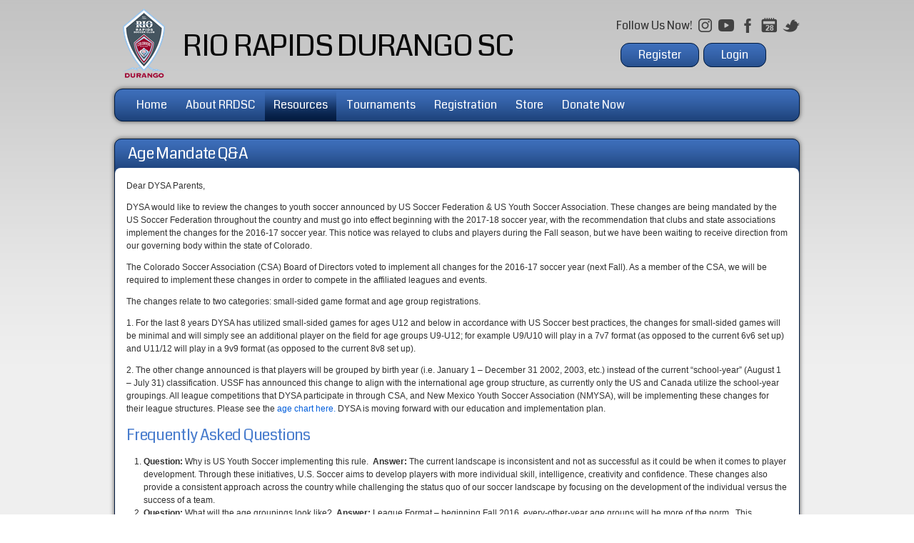

--- FILE ---
content_type: text/html; charset=utf-8
request_url: https://sports.bluesombrero.com/Default.aspx?tabid=907449
body_size: 27700
content:
<!DOCTYPE html PUBLIC "-//W3C//DTD XHTML 1.0 Transitional//EN" "http://www.w3.org/TR/xhtml1/DTD/xhtml1-transitional.dtd">
<html  xml:lang="en-US" lang="en-US" xmlns="http://www.w3.org/1999/xhtml">
<head id="Head"><title>
	Age Mandate Q&A
</title><meta content="text/html; charset=UTF-8" http-equiv="Content-Type" /><meta content="text/javascript" http-equiv="Content-Script-Type" /><meta content="text/css" http-equiv="Content-Style-Type" /><meta http-equiv="X-UA-Compatible" content="IE=edge" /><script type="text/javascript">window.NREUM||(NREUM={});NREUM.info = {"beacon":"bam.nr-data.net","errorBeacon":"bam.nr-data.net","licenseKey":"NRJS-2b5e40fedeab5009c41","applicationID":"454081225","transactionName":"bgRabBFWXxYCVUNaXVdOeWszGFUABVdCX0YXAEtIGw==","queueTime":1,"applicationTime":86,"agent":"","atts":"QkNZGllMEwsRGENBW0koXBpZFQlRBQYEAwYPBAEJUVEEBAYUSk4="}</script><script type="text/javascript">(window.NREUM||(NREUM={})).init={privacy:{cookies_enabled:true},ajax:{deny_list:[]},session_trace:{sampling_rate:0.0,mode:"FIXED_RATE",enabled:true,error_sampling_rate:0.0},feature_flags:["soft_nav"]};(window.NREUM||(NREUM={})).loader_config={licenseKey:"NRJS-2b5e40fedeab5009c41",applicationID:"454081225",browserID:"454086643"};;/*! For license information please see nr-loader-rum-1.308.0.min.js.LICENSE.txt */
(()=>{var e,t,r={163:(e,t,r)=>{"use strict";r.d(t,{j:()=>E});var n=r(384),i=r(1741);var a=r(2555);r(860).K7.genericEvents;const s="experimental.resources",o="register",c=e=>{if(!e||"string"!=typeof e)return!1;try{document.createDocumentFragment().querySelector(e)}catch{return!1}return!0};var d=r(2614),u=r(944),l=r(8122);const f="[data-nr-mask]",g=e=>(0,l.a)(e,(()=>{const e={feature_flags:[],experimental:{allow_registered_children:!1,resources:!1},mask_selector:"*",block_selector:"[data-nr-block]",mask_input_options:{color:!1,date:!1,"datetime-local":!1,email:!1,month:!1,number:!1,range:!1,search:!1,tel:!1,text:!1,time:!1,url:!1,week:!1,textarea:!1,select:!1,password:!0}};return{ajax:{deny_list:void 0,block_internal:!0,enabled:!0,autoStart:!0},api:{get allow_registered_children(){return e.feature_flags.includes(o)||e.experimental.allow_registered_children},set allow_registered_children(t){e.experimental.allow_registered_children=t},duplicate_registered_data:!1},browser_consent_mode:{enabled:!1},distributed_tracing:{enabled:void 0,exclude_newrelic_header:void 0,cors_use_newrelic_header:void 0,cors_use_tracecontext_headers:void 0,allowed_origins:void 0},get feature_flags(){return e.feature_flags},set feature_flags(t){e.feature_flags=t},generic_events:{enabled:!0,autoStart:!0},harvest:{interval:30},jserrors:{enabled:!0,autoStart:!0},logging:{enabled:!0,autoStart:!0},metrics:{enabled:!0,autoStart:!0},obfuscate:void 0,page_action:{enabled:!0},page_view_event:{enabled:!0,autoStart:!0},page_view_timing:{enabled:!0,autoStart:!0},performance:{capture_marks:!1,capture_measures:!1,capture_detail:!0,resources:{get enabled(){return e.feature_flags.includes(s)||e.experimental.resources},set enabled(t){e.experimental.resources=t},asset_types:[],first_party_domains:[],ignore_newrelic:!0}},privacy:{cookies_enabled:!0},proxy:{assets:void 0,beacon:void 0},session:{expiresMs:d.wk,inactiveMs:d.BB},session_replay:{autoStart:!0,enabled:!1,preload:!1,sampling_rate:10,error_sampling_rate:100,collect_fonts:!1,inline_images:!1,fix_stylesheets:!0,mask_all_inputs:!0,get mask_text_selector(){return e.mask_selector},set mask_text_selector(t){c(t)?e.mask_selector="".concat(t,",").concat(f):""===t||null===t?e.mask_selector=f:(0,u.R)(5,t)},get block_class(){return"nr-block"},get ignore_class(){return"nr-ignore"},get mask_text_class(){return"nr-mask"},get block_selector(){return e.block_selector},set block_selector(t){c(t)?e.block_selector+=",".concat(t):""!==t&&(0,u.R)(6,t)},get mask_input_options(){return e.mask_input_options},set mask_input_options(t){t&&"object"==typeof t?e.mask_input_options={...t,password:!0}:(0,u.R)(7,t)}},session_trace:{enabled:!0,autoStart:!0},soft_navigations:{enabled:!0,autoStart:!0},spa:{enabled:!0,autoStart:!0},ssl:void 0,user_actions:{enabled:!0,elementAttributes:["id","className","tagName","type"]}}})());var p=r(6154),m=r(9324);let h=0;const v={buildEnv:m.F3,distMethod:m.Xs,version:m.xv,originTime:p.WN},b={consented:!1},y={appMetadata:{},get consented(){return this.session?.state?.consent||b.consented},set consented(e){b.consented=e},customTransaction:void 0,denyList:void 0,disabled:!1,harvester:void 0,isolatedBacklog:!1,isRecording:!1,loaderType:void 0,maxBytes:3e4,obfuscator:void 0,onerror:void 0,ptid:void 0,releaseIds:{},session:void 0,timeKeeper:void 0,registeredEntities:[],jsAttributesMetadata:{bytes:0},get harvestCount(){return++h}},_=e=>{const t=(0,l.a)(e,y),r=Object.keys(v).reduce((e,t)=>(e[t]={value:v[t],writable:!1,configurable:!0,enumerable:!0},e),{});return Object.defineProperties(t,r)};var w=r(5701);const x=e=>{const t=e.startsWith("http");e+="/",r.p=t?e:"https://"+e};var R=r(7836),k=r(3241);const A={accountID:void 0,trustKey:void 0,agentID:void 0,licenseKey:void 0,applicationID:void 0,xpid:void 0},S=e=>(0,l.a)(e,A),T=new Set;function E(e,t={},r,s){let{init:o,info:c,loader_config:d,runtime:u={},exposed:l=!0}=t;if(!c){const e=(0,n.pV)();o=e.init,c=e.info,d=e.loader_config}e.init=g(o||{}),e.loader_config=S(d||{}),c.jsAttributes??={},p.bv&&(c.jsAttributes.isWorker=!0),e.info=(0,a.D)(c);const f=e.init,m=[c.beacon,c.errorBeacon];T.has(e.agentIdentifier)||(f.proxy.assets&&(x(f.proxy.assets),m.push(f.proxy.assets)),f.proxy.beacon&&m.push(f.proxy.beacon),e.beacons=[...m],function(e){const t=(0,n.pV)();Object.getOwnPropertyNames(i.W.prototype).forEach(r=>{const n=i.W.prototype[r];if("function"!=typeof n||"constructor"===n)return;let a=t[r];e[r]&&!1!==e.exposed&&"micro-agent"!==e.runtime?.loaderType&&(t[r]=(...t)=>{const n=e[r](...t);return a?a(...t):n})})}(e),(0,n.US)("activatedFeatures",w.B)),u.denyList=[...f.ajax.deny_list||[],...f.ajax.block_internal?m:[]],u.ptid=e.agentIdentifier,u.loaderType=r,e.runtime=_(u),T.has(e.agentIdentifier)||(e.ee=R.ee.get(e.agentIdentifier),e.exposed=l,(0,k.W)({agentIdentifier:e.agentIdentifier,drained:!!w.B?.[e.agentIdentifier],type:"lifecycle",name:"initialize",feature:void 0,data:e.config})),T.add(e.agentIdentifier)}},384:(e,t,r)=>{"use strict";r.d(t,{NT:()=>s,US:()=>u,Zm:()=>o,bQ:()=>d,dV:()=>c,pV:()=>l});var n=r(6154),i=r(1863),a=r(1910);const s={beacon:"bam.nr-data.net",errorBeacon:"bam.nr-data.net"};function o(){return n.gm.NREUM||(n.gm.NREUM={}),void 0===n.gm.newrelic&&(n.gm.newrelic=n.gm.NREUM),n.gm.NREUM}function c(){let e=o();return e.o||(e.o={ST:n.gm.setTimeout,SI:n.gm.setImmediate||n.gm.setInterval,CT:n.gm.clearTimeout,XHR:n.gm.XMLHttpRequest,REQ:n.gm.Request,EV:n.gm.Event,PR:n.gm.Promise,MO:n.gm.MutationObserver,FETCH:n.gm.fetch,WS:n.gm.WebSocket},(0,a.i)(...Object.values(e.o))),e}function d(e,t){let r=o();r.initializedAgents??={},t.initializedAt={ms:(0,i.t)(),date:new Date},r.initializedAgents[e]=t}function u(e,t){o()[e]=t}function l(){return function(){let e=o();const t=e.info||{};e.info={beacon:s.beacon,errorBeacon:s.errorBeacon,...t}}(),function(){let e=o();const t=e.init||{};e.init={...t}}(),c(),function(){let e=o();const t=e.loader_config||{};e.loader_config={...t}}(),o()}},782:(e,t,r)=>{"use strict";r.d(t,{T:()=>n});const n=r(860).K7.pageViewTiming},860:(e,t,r)=>{"use strict";r.d(t,{$J:()=>u,K7:()=>c,P3:()=>d,XX:()=>i,Yy:()=>o,df:()=>a,qY:()=>n,v4:()=>s});const n="events",i="jserrors",a="browser/blobs",s="rum",o="browser/logs",c={ajax:"ajax",genericEvents:"generic_events",jserrors:i,logging:"logging",metrics:"metrics",pageAction:"page_action",pageViewEvent:"page_view_event",pageViewTiming:"page_view_timing",sessionReplay:"session_replay",sessionTrace:"session_trace",softNav:"soft_navigations",spa:"spa"},d={[c.pageViewEvent]:1,[c.pageViewTiming]:2,[c.metrics]:3,[c.jserrors]:4,[c.spa]:5,[c.ajax]:6,[c.sessionTrace]:7,[c.softNav]:8,[c.sessionReplay]:9,[c.logging]:10,[c.genericEvents]:11},u={[c.pageViewEvent]:s,[c.pageViewTiming]:n,[c.ajax]:n,[c.spa]:n,[c.softNav]:n,[c.metrics]:i,[c.jserrors]:i,[c.sessionTrace]:a,[c.sessionReplay]:a,[c.logging]:o,[c.genericEvents]:"ins"}},944:(e,t,r)=>{"use strict";r.d(t,{R:()=>i});var n=r(3241);function i(e,t){"function"==typeof console.debug&&(console.debug("New Relic Warning: https://github.com/newrelic/newrelic-browser-agent/blob/main/docs/warning-codes.md#".concat(e),t),(0,n.W)({agentIdentifier:null,drained:null,type:"data",name:"warn",feature:"warn",data:{code:e,secondary:t}}))}},1687:(e,t,r)=>{"use strict";r.d(t,{Ak:()=>d,Ze:()=>f,x3:()=>u});var n=r(3241),i=r(7836),a=r(3606),s=r(860),o=r(2646);const c={};function d(e,t){const r={staged:!1,priority:s.P3[t]||0};l(e),c[e].get(t)||c[e].set(t,r)}function u(e,t){e&&c[e]&&(c[e].get(t)&&c[e].delete(t),p(e,t,!1),c[e].size&&g(e))}function l(e){if(!e)throw new Error("agentIdentifier required");c[e]||(c[e]=new Map)}function f(e="",t="feature",r=!1){if(l(e),!e||!c[e].get(t)||r)return p(e,t);c[e].get(t).staged=!0,g(e)}function g(e){const t=Array.from(c[e]);t.every(([e,t])=>t.staged)&&(t.sort((e,t)=>e[1].priority-t[1].priority),t.forEach(([t])=>{c[e].delete(t),p(e,t)}))}function p(e,t,r=!0){const s=e?i.ee.get(e):i.ee,c=a.i.handlers;if(!s.aborted&&s.backlog&&c){if((0,n.W)({agentIdentifier:e,type:"lifecycle",name:"drain",feature:t}),r){const e=s.backlog[t],r=c[t];if(r){for(let t=0;e&&t<e.length;++t)m(e[t],r);Object.entries(r).forEach(([e,t])=>{Object.values(t||{}).forEach(t=>{t[0]?.on&&t[0]?.context()instanceof o.y&&t[0].on(e,t[1])})})}}s.isolatedBacklog||delete c[t],s.backlog[t]=null,s.emit("drain-"+t,[])}}function m(e,t){var r=e[1];Object.values(t[r]||{}).forEach(t=>{var r=e[0];if(t[0]===r){var n=t[1],i=e[3],a=e[2];n.apply(i,a)}})}},1738:(e,t,r)=>{"use strict";r.d(t,{U:()=>g,Y:()=>f});var n=r(3241),i=r(9908),a=r(1863),s=r(944),o=r(5701),c=r(3969),d=r(8362),u=r(860),l=r(4261);function f(e,t,r,a){const f=a||r;!f||f[e]&&f[e]!==d.d.prototype[e]||(f[e]=function(){(0,i.p)(c.xV,["API/"+e+"/called"],void 0,u.K7.metrics,r.ee),(0,n.W)({agentIdentifier:r.agentIdentifier,drained:!!o.B?.[r.agentIdentifier],type:"data",name:"api",feature:l.Pl+e,data:{}});try{return t.apply(this,arguments)}catch(e){(0,s.R)(23,e)}})}function g(e,t,r,n,s){const o=e.info;null===r?delete o.jsAttributes[t]:o.jsAttributes[t]=r,(s||null===r)&&(0,i.p)(l.Pl+n,[(0,a.t)(),t,r],void 0,"session",e.ee)}},1741:(e,t,r)=>{"use strict";r.d(t,{W:()=>a});var n=r(944),i=r(4261);class a{#e(e,...t){if(this[e]!==a.prototype[e])return this[e](...t);(0,n.R)(35,e)}addPageAction(e,t){return this.#e(i.hG,e,t)}register(e){return this.#e(i.eY,e)}recordCustomEvent(e,t){return this.#e(i.fF,e,t)}setPageViewName(e,t){return this.#e(i.Fw,e,t)}setCustomAttribute(e,t,r){return this.#e(i.cD,e,t,r)}noticeError(e,t){return this.#e(i.o5,e,t)}setUserId(e,t=!1){return this.#e(i.Dl,e,t)}setApplicationVersion(e){return this.#e(i.nb,e)}setErrorHandler(e){return this.#e(i.bt,e)}addRelease(e,t){return this.#e(i.k6,e,t)}log(e,t){return this.#e(i.$9,e,t)}start(){return this.#e(i.d3)}finished(e){return this.#e(i.BL,e)}recordReplay(){return this.#e(i.CH)}pauseReplay(){return this.#e(i.Tb)}addToTrace(e){return this.#e(i.U2,e)}setCurrentRouteName(e){return this.#e(i.PA,e)}interaction(e){return this.#e(i.dT,e)}wrapLogger(e,t,r){return this.#e(i.Wb,e,t,r)}measure(e,t){return this.#e(i.V1,e,t)}consent(e){return this.#e(i.Pv,e)}}},1863:(e,t,r)=>{"use strict";function n(){return Math.floor(performance.now())}r.d(t,{t:()=>n})},1910:(e,t,r)=>{"use strict";r.d(t,{i:()=>a});var n=r(944);const i=new Map;function a(...e){return e.every(e=>{if(i.has(e))return i.get(e);const t="function"==typeof e?e.toString():"",r=t.includes("[native code]"),a=t.includes("nrWrapper");return r||a||(0,n.R)(64,e?.name||t),i.set(e,r),r})}},2555:(e,t,r)=>{"use strict";r.d(t,{D:()=>o,f:()=>s});var n=r(384),i=r(8122);const a={beacon:n.NT.beacon,errorBeacon:n.NT.errorBeacon,licenseKey:void 0,applicationID:void 0,sa:void 0,queueTime:void 0,applicationTime:void 0,ttGuid:void 0,user:void 0,account:void 0,product:void 0,extra:void 0,jsAttributes:{},userAttributes:void 0,atts:void 0,transactionName:void 0,tNamePlain:void 0};function s(e){try{return!!e.licenseKey&&!!e.errorBeacon&&!!e.applicationID}catch(e){return!1}}const o=e=>(0,i.a)(e,a)},2614:(e,t,r)=>{"use strict";r.d(t,{BB:()=>s,H3:()=>n,g:()=>d,iL:()=>c,tS:()=>o,uh:()=>i,wk:()=>a});const n="NRBA",i="SESSION",a=144e5,s=18e5,o={STARTED:"session-started",PAUSE:"session-pause",RESET:"session-reset",RESUME:"session-resume",UPDATE:"session-update"},c={SAME_TAB:"same-tab",CROSS_TAB:"cross-tab"},d={OFF:0,FULL:1,ERROR:2}},2646:(e,t,r)=>{"use strict";r.d(t,{y:()=>n});class n{constructor(e){this.contextId=e}}},2843:(e,t,r)=>{"use strict";r.d(t,{G:()=>a,u:()=>i});var n=r(3878);function i(e,t=!1,r,i){(0,n.DD)("visibilitychange",function(){if(t)return void("hidden"===document.visibilityState&&e());e(document.visibilityState)},r,i)}function a(e,t,r){(0,n.sp)("pagehide",e,t,r)}},3241:(e,t,r)=>{"use strict";r.d(t,{W:()=>a});var n=r(6154);const i="newrelic";function a(e={}){try{n.gm.dispatchEvent(new CustomEvent(i,{detail:e}))}catch(e){}}},3606:(e,t,r)=>{"use strict";r.d(t,{i:()=>a});var n=r(9908);a.on=s;var i=a.handlers={};function a(e,t,r,a){s(a||n.d,i,e,t,r)}function s(e,t,r,i,a){a||(a="feature"),e||(e=n.d);var s=t[a]=t[a]||{};(s[r]=s[r]||[]).push([e,i])}},3878:(e,t,r)=>{"use strict";function n(e,t){return{capture:e,passive:!1,signal:t}}function i(e,t,r=!1,i){window.addEventListener(e,t,n(r,i))}function a(e,t,r=!1,i){document.addEventListener(e,t,n(r,i))}r.d(t,{DD:()=>a,jT:()=>n,sp:()=>i})},3969:(e,t,r)=>{"use strict";r.d(t,{TZ:()=>n,XG:()=>o,rs:()=>i,xV:()=>s,z_:()=>a});const n=r(860).K7.metrics,i="sm",a="cm",s="storeSupportabilityMetrics",o="storeEventMetrics"},4234:(e,t,r)=>{"use strict";r.d(t,{W:()=>a});var n=r(7836),i=r(1687);class a{constructor(e,t){this.agentIdentifier=e,this.ee=n.ee.get(e),this.featureName=t,this.blocked=!1}deregisterDrain(){(0,i.x3)(this.agentIdentifier,this.featureName)}}},4261:(e,t,r)=>{"use strict";r.d(t,{$9:()=>d,BL:()=>o,CH:()=>g,Dl:()=>_,Fw:()=>y,PA:()=>h,Pl:()=>n,Pv:()=>k,Tb:()=>l,U2:()=>a,V1:()=>R,Wb:()=>x,bt:()=>b,cD:()=>v,d3:()=>w,dT:()=>c,eY:()=>p,fF:()=>f,hG:()=>i,k6:()=>s,nb:()=>m,o5:()=>u});const n="api-",i="addPageAction",a="addToTrace",s="addRelease",o="finished",c="interaction",d="log",u="noticeError",l="pauseReplay",f="recordCustomEvent",g="recordReplay",p="register",m="setApplicationVersion",h="setCurrentRouteName",v="setCustomAttribute",b="setErrorHandler",y="setPageViewName",_="setUserId",w="start",x="wrapLogger",R="measure",k="consent"},5289:(e,t,r)=>{"use strict";r.d(t,{GG:()=>s,Qr:()=>c,sB:()=>o});var n=r(3878),i=r(6389);function a(){return"undefined"==typeof document||"complete"===document.readyState}function s(e,t){if(a())return e();const r=(0,i.J)(e),s=setInterval(()=>{a()&&(clearInterval(s),r())},500);(0,n.sp)("load",r,t)}function o(e){if(a())return e();(0,n.DD)("DOMContentLoaded",e)}function c(e){if(a())return e();(0,n.sp)("popstate",e)}},5607:(e,t,r)=>{"use strict";r.d(t,{W:()=>n});const n=(0,r(9566).bz)()},5701:(e,t,r)=>{"use strict";r.d(t,{B:()=>a,t:()=>s});var n=r(3241);const i=new Set,a={};function s(e,t){const r=t.agentIdentifier;a[r]??={},e&&"object"==typeof e&&(i.has(r)||(t.ee.emit("rumresp",[e]),a[r]=e,i.add(r),(0,n.W)({agentIdentifier:r,loaded:!0,drained:!0,type:"lifecycle",name:"load",feature:void 0,data:e})))}},6154:(e,t,r)=>{"use strict";r.d(t,{OF:()=>c,RI:()=>i,WN:()=>u,bv:()=>a,eN:()=>l,gm:()=>s,mw:()=>o,sb:()=>d});var n=r(1863);const i="undefined"!=typeof window&&!!window.document,a="undefined"!=typeof WorkerGlobalScope&&("undefined"!=typeof self&&self instanceof WorkerGlobalScope&&self.navigator instanceof WorkerNavigator||"undefined"!=typeof globalThis&&globalThis instanceof WorkerGlobalScope&&globalThis.navigator instanceof WorkerNavigator),s=i?window:"undefined"!=typeof WorkerGlobalScope&&("undefined"!=typeof self&&self instanceof WorkerGlobalScope&&self||"undefined"!=typeof globalThis&&globalThis instanceof WorkerGlobalScope&&globalThis),o=Boolean("hidden"===s?.document?.visibilityState),c=/iPad|iPhone|iPod/.test(s.navigator?.userAgent),d=c&&"undefined"==typeof SharedWorker,u=((()=>{const e=s.navigator?.userAgent?.match(/Firefox[/\s](\d+\.\d+)/);Array.isArray(e)&&e.length>=2&&e[1]})(),Date.now()-(0,n.t)()),l=()=>"undefined"!=typeof PerformanceNavigationTiming&&s?.performance?.getEntriesByType("navigation")?.[0]?.responseStart},6389:(e,t,r)=>{"use strict";function n(e,t=500,r={}){const n=r?.leading||!1;let i;return(...r)=>{n&&void 0===i&&(e.apply(this,r),i=setTimeout(()=>{i=clearTimeout(i)},t)),n||(clearTimeout(i),i=setTimeout(()=>{e.apply(this,r)},t))}}function i(e){let t=!1;return(...r)=>{t||(t=!0,e.apply(this,r))}}r.d(t,{J:()=>i,s:()=>n})},6630:(e,t,r)=>{"use strict";r.d(t,{T:()=>n});const n=r(860).K7.pageViewEvent},7699:(e,t,r)=>{"use strict";r.d(t,{It:()=>a,KC:()=>o,No:()=>i,qh:()=>s});var n=r(860);const i=16e3,a=1e6,s="SESSION_ERROR",o={[n.K7.logging]:!0,[n.K7.genericEvents]:!1,[n.K7.jserrors]:!1,[n.K7.ajax]:!1}},7836:(e,t,r)=>{"use strict";r.d(t,{P:()=>o,ee:()=>c});var n=r(384),i=r(8990),a=r(2646),s=r(5607);const o="nr@context:".concat(s.W),c=function e(t,r){var n={},s={},u={},l=!1;try{l=16===r.length&&d.initializedAgents?.[r]?.runtime.isolatedBacklog}catch(e){}var f={on:p,addEventListener:p,removeEventListener:function(e,t){var r=n[e];if(!r)return;for(var i=0;i<r.length;i++)r[i]===t&&r.splice(i,1)},emit:function(e,r,n,i,a){!1!==a&&(a=!0);if(c.aborted&&!i)return;t&&a&&t.emit(e,r,n);var o=g(n);m(e).forEach(e=>{e.apply(o,r)});var d=v()[s[e]];d&&d.push([f,e,r,o]);return o},get:h,listeners:m,context:g,buffer:function(e,t){const r=v();if(t=t||"feature",f.aborted)return;Object.entries(e||{}).forEach(([e,n])=>{s[n]=t,t in r||(r[t]=[])})},abort:function(){f._aborted=!0,Object.keys(f.backlog).forEach(e=>{delete f.backlog[e]})},isBuffering:function(e){return!!v()[s[e]]},debugId:r,backlog:l?{}:t&&"object"==typeof t.backlog?t.backlog:{},isolatedBacklog:l};return Object.defineProperty(f,"aborted",{get:()=>{let e=f._aborted||!1;return e||(t&&(e=t.aborted),e)}}),f;function g(e){return e&&e instanceof a.y?e:e?(0,i.I)(e,o,()=>new a.y(o)):new a.y(o)}function p(e,t){n[e]=m(e).concat(t)}function m(e){return n[e]||[]}function h(t){return u[t]=u[t]||e(f,t)}function v(){return f.backlog}}(void 0,"globalEE"),d=(0,n.Zm)();d.ee||(d.ee=c)},8122:(e,t,r)=>{"use strict";r.d(t,{a:()=>i});var n=r(944);function i(e,t){try{if(!e||"object"!=typeof e)return(0,n.R)(3);if(!t||"object"!=typeof t)return(0,n.R)(4);const r=Object.create(Object.getPrototypeOf(t),Object.getOwnPropertyDescriptors(t)),a=0===Object.keys(r).length?e:r;for(let s in a)if(void 0!==e[s])try{if(null===e[s]){r[s]=null;continue}Array.isArray(e[s])&&Array.isArray(t[s])?r[s]=Array.from(new Set([...e[s],...t[s]])):"object"==typeof e[s]&&"object"==typeof t[s]?r[s]=i(e[s],t[s]):r[s]=e[s]}catch(e){r[s]||(0,n.R)(1,e)}return r}catch(e){(0,n.R)(2,e)}}},8362:(e,t,r)=>{"use strict";r.d(t,{d:()=>a});var n=r(9566),i=r(1741);class a extends i.W{agentIdentifier=(0,n.LA)(16)}},8374:(e,t,r)=>{r.nc=(()=>{try{return document?.currentScript?.nonce}catch(e){}return""})()},8990:(e,t,r)=>{"use strict";r.d(t,{I:()=>i});var n=Object.prototype.hasOwnProperty;function i(e,t,r){if(n.call(e,t))return e[t];var i=r();if(Object.defineProperty&&Object.keys)try{return Object.defineProperty(e,t,{value:i,writable:!0,enumerable:!1}),i}catch(e){}return e[t]=i,i}},9324:(e,t,r)=>{"use strict";r.d(t,{F3:()=>i,Xs:()=>a,xv:()=>n});const n="1.308.0",i="PROD",a="CDN"},9566:(e,t,r)=>{"use strict";r.d(t,{LA:()=>o,bz:()=>s});var n=r(6154);const i="xxxxxxxx-xxxx-4xxx-yxxx-xxxxxxxxxxxx";function a(e,t){return e?15&e[t]:16*Math.random()|0}function s(){const e=n.gm?.crypto||n.gm?.msCrypto;let t,r=0;return e&&e.getRandomValues&&(t=e.getRandomValues(new Uint8Array(30))),i.split("").map(e=>"x"===e?a(t,r++).toString(16):"y"===e?(3&a()|8).toString(16):e).join("")}function o(e){const t=n.gm?.crypto||n.gm?.msCrypto;let r,i=0;t&&t.getRandomValues&&(r=t.getRandomValues(new Uint8Array(e)));const s=[];for(var o=0;o<e;o++)s.push(a(r,i++).toString(16));return s.join("")}},9908:(e,t,r)=>{"use strict";r.d(t,{d:()=>n,p:()=>i});var n=r(7836).ee.get("handle");function i(e,t,r,i,a){a?(a.buffer([e],i),a.emit(e,t,r)):(n.buffer([e],i),n.emit(e,t,r))}}},n={};function i(e){var t=n[e];if(void 0!==t)return t.exports;var a=n[e]={exports:{}};return r[e](a,a.exports,i),a.exports}i.m=r,i.d=(e,t)=>{for(var r in t)i.o(t,r)&&!i.o(e,r)&&Object.defineProperty(e,r,{enumerable:!0,get:t[r]})},i.f={},i.e=e=>Promise.all(Object.keys(i.f).reduce((t,r)=>(i.f[r](e,t),t),[])),i.u=e=>"nr-rum-1.308.0.min.js",i.o=(e,t)=>Object.prototype.hasOwnProperty.call(e,t),e={},t="NRBA-1.308.0.PROD:",i.l=(r,n,a,s)=>{if(e[r])e[r].push(n);else{var o,c;if(void 0!==a)for(var d=document.getElementsByTagName("script"),u=0;u<d.length;u++){var l=d[u];if(l.getAttribute("src")==r||l.getAttribute("data-webpack")==t+a){o=l;break}}if(!o){c=!0;var f={296:"sha512-+MIMDsOcckGXa1EdWHqFNv7P+JUkd5kQwCBr3KE6uCvnsBNUrdSt4a/3/L4j4TxtnaMNjHpza2/erNQbpacJQA=="};(o=document.createElement("script")).charset="utf-8",i.nc&&o.setAttribute("nonce",i.nc),o.setAttribute("data-webpack",t+a),o.src=r,0!==o.src.indexOf(window.location.origin+"/")&&(o.crossOrigin="anonymous"),f[s]&&(o.integrity=f[s])}e[r]=[n];var g=(t,n)=>{o.onerror=o.onload=null,clearTimeout(p);var i=e[r];if(delete e[r],o.parentNode&&o.parentNode.removeChild(o),i&&i.forEach(e=>e(n)),t)return t(n)},p=setTimeout(g.bind(null,void 0,{type:"timeout",target:o}),12e4);o.onerror=g.bind(null,o.onerror),o.onload=g.bind(null,o.onload),c&&document.head.appendChild(o)}},i.r=e=>{"undefined"!=typeof Symbol&&Symbol.toStringTag&&Object.defineProperty(e,Symbol.toStringTag,{value:"Module"}),Object.defineProperty(e,"__esModule",{value:!0})},i.p="https://js-agent.newrelic.com/",(()=>{var e={374:0,840:0};i.f.j=(t,r)=>{var n=i.o(e,t)?e[t]:void 0;if(0!==n)if(n)r.push(n[2]);else{var a=new Promise((r,i)=>n=e[t]=[r,i]);r.push(n[2]=a);var s=i.p+i.u(t),o=new Error;i.l(s,r=>{if(i.o(e,t)&&(0!==(n=e[t])&&(e[t]=void 0),n)){var a=r&&("load"===r.type?"missing":r.type),s=r&&r.target&&r.target.src;o.message="Loading chunk "+t+" failed: ("+a+": "+s+")",o.name="ChunkLoadError",o.type=a,o.request=s,n[1](o)}},"chunk-"+t,t)}};var t=(t,r)=>{var n,a,[s,o,c]=r,d=0;if(s.some(t=>0!==e[t])){for(n in o)i.o(o,n)&&(i.m[n]=o[n]);if(c)c(i)}for(t&&t(r);d<s.length;d++)a=s[d],i.o(e,a)&&e[a]&&e[a][0](),e[a]=0},r=self["webpackChunk:NRBA-1.308.0.PROD"]=self["webpackChunk:NRBA-1.308.0.PROD"]||[];r.forEach(t.bind(null,0)),r.push=t.bind(null,r.push.bind(r))})(),(()=>{"use strict";i(8374);var e=i(8362),t=i(860);const r=Object.values(t.K7);var n=i(163);var a=i(9908),s=i(1863),o=i(4261),c=i(1738);var d=i(1687),u=i(4234),l=i(5289),f=i(6154),g=i(944),p=i(384);const m=e=>f.RI&&!0===e?.privacy.cookies_enabled;function h(e){return!!(0,p.dV)().o.MO&&m(e)&&!0===e?.session_trace.enabled}var v=i(6389),b=i(7699);class y extends u.W{constructor(e,t){super(e.agentIdentifier,t),this.agentRef=e,this.abortHandler=void 0,this.featAggregate=void 0,this.loadedSuccessfully=void 0,this.onAggregateImported=new Promise(e=>{this.loadedSuccessfully=e}),this.deferred=Promise.resolve(),!1===e.init[this.featureName].autoStart?this.deferred=new Promise((t,r)=>{this.ee.on("manual-start-all",(0,v.J)(()=>{(0,d.Ak)(e.agentIdentifier,this.featureName),t()}))}):(0,d.Ak)(e.agentIdentifier,t)}importAggregator(e,t,r={}){if(this.featAggregate)return;const n=async()=>{let n;await this.deferred;try{if(m(e.init)){const{setupAgentSession:t}=await i.e(296).then(i.bind(i,3305));n=t(e)}}catch(e){(0,g.R)(20,e),this.ee.emit("internal-error",[e]),(0,a.p)(b.qh,[e],void 0,this.featureName,this.ee)}try{if(!this.#t(this.featureName,n,e.init))return(0,d.Ze)(this.agentIdentifier,this.featureName),void this.loadedSuccessfully(!1);const{Aggregate:i}=await t();this.featAggregate=new i(e,r),e.runtime.harvester.initializedAggregates.push(this.featAggregate),this.loadedSuccessfully(!0)}catch(e){(0,g.R)(34,e),this.abortHandler?.(),(0,d.Ze)(this.agentIdentifier,this.featureName,!0),this.loadedSuccessfully(!1),this.ee&&this.ee.abort()}};f.RI?(0,l.GG)(()=>n(),!0):n()}#t(e,r,n){if(this.blocked)return!1;switch(e){case t.K7.sessionReplay:return h(n)&&!!r;case t.K7.sessionTrace:return!!r;default:return!0}}}var _=i(6630),w=i(2614),x=i(3241);class R extends y{static featureName=_.T;constructor(e){var t;super(e,_.T),this.setupInspectionEvents(e.agentIdentifier),t=e,(0,c.Y)(o.Fw,function(e,r){"string"==typeof e&&("/"!==e.charAt(0)&&(e="/"+e),t.runtime.customTransaction=(r||"http://custom.transaction")+e,(0,a.p)(o.Pl+o.Fw,[(0,s.t)()],void 0,void 0,t.ee))},t),this.importAggregator(e,()=>i.e(296).then(i.bind(i,3943)))}setupInspectionEvents(e){const t=(t,r)=>{t&&(0,x.W)({agentIdentifier:e,timeStamp:t.timeStamp,loaded:"complete"===t.target.readyState,type:"window",name:r,data:t.target.location+""})};(0,l.sB)(e=>{t(e,"DOMContentLoaded")}),(0,l.GG)(e=>{t(e,"load")}),(0,l.Qr)(e=>{t(e,"navigate")}),this.ee.on(w.tS.UPDATE,(t,r)=>{(0,x.W)({agentIdentifier:e,type:"lifecycle",name:"session",data:r})})}}class k extends e.d{constructor(e){var t;(super(),f.gm)?(this.features={},(0,p.bQ)(this.agentIdentifier,this),this.desiredFeatures=new Set(e.features||[]),this.desiredFeatures.add(R),(0,n.j)(this,e,e.loaderType||"agent"),t=this,(0,c.Y)(o.cD,function(e,r,n=!1){if("string"==typeof e){if(["string","number","boolean"].includes(typeof r)||null===r)return(0,c.U)(t,e,r,o.cD,n);(0,g.R)(40,typeof r)}else(0,g.R)(39,typeof e)},t),function(e){(0,c.Y)(o.Dl,function(t,r=!1){if("string"!=typeof t&&null!==t)return void(0,g.R)(41,typeof t);const n=e.info.jsAttributes["enduser.id"];r&&null!=n&&n!==t?(0,a.p)(o.Pl+"setUserIdAndResetSession",[t],void 0,"session",e.ee):(0,c.U)(e,"enduser.id",t,o.Dl,!0)},e)}(this),function(e){(0,c.Y)(o.nb,function(t){if("string"==typeof t||null===t)return(0,c.U)(e,"application.version",t,o.nb,!1);(0,g.R)(42,typeof t)},e)}(this),function(e){(0,c.Y)(o.d3,function(){e.ee.emit("manual-start-all")},e)}(this),function(e){(0,c.Y)(o.Pv,function(t=!0){if("boolean"==typeof t){if((0,a.p)(o.Pl+o.Pv,[t],void 0,"session",e.ee),e.runtime.consented=t,t){const t=e.features.page_view_event;t.onAggregateImported.then(e=>{const r=t.featAggregate;e&&!r.sentRum&&r.sendRum()})}}else(0,g.R)(65,typeof t)},e)}(this),this.run()):(0,g.R)(21)}get config(){return{info:this.info,init:this.init,loader_config:this.loader_config,runtime:this.runtime}}get api(){return this}run(){try{const e=function(e){const t={};return r.forEach(r=>{t[r]=!!e[r]?.enabled}),t}(this.init),n=[...this.desiredFeatures];n.sort((e,r)=>t.P3[e.featureName]-t.P3[r.featureName]),n.forEach(r=>{if(!e[r.featureName]&&r.featureName!==t.K7.pageViewEvent)return;if(r.featureName===t.K7.spa)return void(0,g.R)(67);const n=function(e){switch(e){case t.K7.ajax:return[t.K7.jserrors];case t.K7.sessionTrace:return[t.K7.ajax,t.K7.pageViewEvent];case t.K7.sessionReplay:return[t.K7.sessionTrace];case t.K7.pageViewTiming:return[t.K7.pageViewEvent];default:return[]}}(r.featureName).filter(e=>!(e in this.features));n.length>0&&(0,g.R)(36,{targetFeature:r.featureName,missingDependencies:n}),this.features[r.featureName]=new r(this)})}catch(e){(0,g.R)(22,e);for(const e in this.features)this.features[e].abortHandler?.();const t=(0,p.Zm)();delete t.initializedAgents[this.agentIdentifier]?.features,delete this.sharedAggregator;return t.ee.get(this.agentIdentifier).abort(),!1}}}var A=i(2843),S=i(782);class T extends y{static featureName=S.T;constructor(e){super(e,S.T),f.RI&&((0,A.u)(()=>(0,a.p)("docHidden",[(0,s.t)()],void 0,S.T,this.ee),!0),(0,A.G)(()=>(0,a.p)("winPagehide",[(0,s.t)()],void 0,S.T,this.ee)),this.importAggregator(e,()=>i.e(296).then(i.bind(i,2117))))}}var E=i(3969);class I extends y{static featureName=E.TZ;constructor(e){super(e,E.TZ),f.RI&&document.addEventListener("securitypolicyviolation",e=>{(0,a.p)(E.xV,["Generic/CSPViolation/Detected"],void 0,this.featureName,this.ee)}),this.importAggregator(e,()=>i.e(296).then(i.bind(i,9623)))}}new k({features:[R,T,I],loaderType:"lite"})})()})();</script><meta id="MetaDescription" name="DESCRIPTION" content="Durango Youth Soccer Association" /><meta id="MetaKeywords" name="KEYWORDS" content="Durango Youth Soccer Association" /><meta id="MetaCopyright" name="COPYRIGHT" content="Copyright (c) 2026 by Durango Youth Soccer Association" /><meta id="MetaAuthor" name="AUTHOR" content="Durango Youth Soccer Association" /><meta name="RESOURCE-TYPE" content="DOCUMENT" /><meta name="DISTRIBUTION" content="GLOBAL" /><meta id="MetaRobots" name="ROBOTS" content="INDEX, FOLLOW" /><meta name="REVISIT-AFTER" content="1 DAYS" /><meta name="RATING" content="GENERAL" /><meta http-equiv="PAGE-ENTER" content="RevealTrans(Duration=0,Transition=1)" /><style id="StylePlaceholder" type="text/css"></style><link href="/portals/_default/default.css?cdv=298" type="text/css" rel="stylesheet"/><link href="/portals/_default/admin.css?cdv=298" type="text/css" rel="stylesheet"/><link href="/portals/_default/skins/hyperion/skin.css?cdv=298" type="text/css" rel="stylesheet"/><link href="/portals/_default/containers/hyperion/container.css?cdv=298" type="text/css" rel="stylesheet"/><link href="/portals/_default/skins/_default/webcontrolskin/default/combobox.default.css?cdv=298" type="text/css" rel="stylesheet"/><link href="/portals/_default/skins/hyperion/mobile.css?cdv=298" type="text/css" rel="stylesheet"/><script src="/resources/shared/scripts/jquery/jquery.min.js?cdv=298" type="text/javascript"></script><script src="/resources/shared/scripts/jquery/jquery-migrate.min.js?cdv=298" type="text/javascript"></script><script src="/resources/shared/scripts/jquery/jquery-ui.min.js?cdv=298" type="text/javascript"></script>
<script>
!function(){var analytics=window.analytics=window.analytics||[];if(!analytics.initialize)if(analytics.invoked)window.console&&console.error&&console.error("Segment snippet included twice..");else{analytics.invoked=!0;analytics.methods=["trackSubmit","trackClick","trackLink","trackForm","pageview","identify","reset","group","track","ready","alias","debug","page","once","off","on"];analytics.factory=function(t){return function(){var e=Array.prototype.slice.call(arguments);e.unshift(t);analytics.push(e);return analytics}};for(var t=0;t<analytics.methods.length;t++){var e=analytics.methods[t];analytics[e]=analytics.factory(e)}analytics.load=function(t,e){var n=document.createElement("script");n.type="text/javascript";n.async=!0;n.src="https://cdn.segment.com/analytics.js/v1/"+t+"/analytics.min.js";var a=document.getElementsByTagName("script")[0];a.parentNode.insertBefore(n,a);analytics._loadOptions=e};analytics.SNIPPET_VERSION="4.1.0";
analytics.load("vwPZbUUO9tST7jvVEVKUgfx7fLvtimDG");
//analytics.page();
}}();
</script>

    <script>
        window.dataLayer = window.dataLayer || [];
        function gtag() { dataLayer.push(arguments); }

        gtag('consent', 'default', {
            ad_storage: 'denied',
            analytics_storage: 'denied',
            ad_user_data: 'denied',
            ad_personalization: 'denied',
            functionality_storage: 'denied',
            personalization_storage: 'denied',
            security_storage: 'denied'
        });
        gtag('consent', 'default', {
            ad_storage: 'denied',
            analytics_storage: 'denied',
            ad_user_data: 'denied',
            ad_personalization: 'denied',
            functionality_storage: 'denied',
            personalization_storage: 'denied',
            security_storage: 'granted',
            regions: ['AS', 'AI', 'AG', 'AR', 'AW', 'AU', 'AT', 'BS', 'BB', 'BY', 'BE', 'BM', 'BO', 'BQ', 'BR', 'BG', 'CA', 'CL', 'CN', 'CO', 'CR', 'HR', 'CU', 'CW', 'CY', 'CZ', 'DK', 'DM', 'DO', 'EC', 'SV', 'EE', 'FI', 'FR', 'DE', 'GR', 'GD', 'GU', 'GT', 'GY', 'HT', 'HK', 'HU', 'IN', 'ID', 'IE', 'IL', 'IT', 'JM', 'JP', 'KR', 'KW', 'LV', 'LB', 'LT', 'LU', 'MT', 'MX', 'NP', 'NL', 'NZ', 'NI', 'NG', 'NO', 'PA', 'PY', 'PE', 'PH', 'PL', 'PT', 'PR', 'QA', 'RO', 'KN', 'LC', 'MF', 'VC', 'SA', 'RS', 'SG', 'SK', 'SI', 'ZA', 'ES', 'SR', 'SE', 'CH', 'TW', 'TT', 'AE', 'GB', 'US', 'UY', 'VE', 'VN', 'VI', 'PK']
        });
    </script>

<!-- Google Tag Manager -->
<script>
	(function(w,d,s,l,i){
	w[l]=w[l]||[];
	w[l].push({'gtm.start':new Date().getTime(),event:'gtm.js'});
	var f=d.getElementsByTagName(s)[0],
	j=d.createElement(s),
	dl=l!='dataLayer'?'&l='+l:'';
	j.async=true;
		
	j.src='https://www.googletagmanager.com/gtm.js?id='+i+dl+'';
	f.parentNode.insertBefore(j,f);
	})
(window,document,'script','dataLayer','GTM-MSRCR47S');
</script>
<!-- End Google Tag Manager -->

<!-- Google Tag Manager -->
<script>
  (function(w, d, s, l, i) {
    w[l] = w[l] || [];
    w[l].push({ 'gtm.start': new Date().getTime(), event: 'gtm.js' });
    var f = d.getElementsByTagName(s)[0],
      j = d.createElement(s),
      dl = l != 'dataLayer' ? '&l=' + l : '';
    j.async = true;
    j.src = 'https://www.googletagmanager.com/gtm.js?id=' + i + dl;
    f.parentNode.insertBefore(j, f);
  })(window, document, 'script', 'dataLayer', 'GTM-WMZLMM4');
  window.dataLayer = window.dataLayer || [];
    window.dataLayer.push({
        'userPortalId': '6984',
        'instanceKey': 'sports',
        'userId': '-1',
        'isAdminUser': 'False',
        'isStackHubPortal': 'False',
		'appName': 'Core Legacy',
		'appEnvironment': 'Live',
    });
    
	
	function pushAppDataReadyEvent() {
      window.dataLayer.push({ 'event': 'appDataReady' });
    }
	
	setTimeout(pushAppDataReadyEvent, 200);

</script>
<!-- End Google Tag Manager -->


<meta name="PortalId" content= "6984" /> 

<script type="text/javascript">
	function redirectToSSLUrl(url){window.location=decodeURIComponent(url);}
	
	$(document).ready(function(){
		if(window.location.protocol === "https:") return;
		var tabIdBasedUrl = "/Default.aspx?tabid=907449";
		var currentUrl = document.location.href.substring(document.location.origin.length);
		var sslUrl= "https://sports.bluesombrero.com";
		
		if(currentUrl.toLowerCase().indexOf("tabid=") == -1){ currentUrl = tabIdBasedUrl;}
		
		var s = document.createElement("script");
		s.type = "text/javascript";
		s.src = sslUrl + "/AmILoggedInHandler.ashx?portalId=6984&currenturl=" + encodeURIComponent(currentUrl);
		$("body").append(s);
	});
</script>

<script type="text/javascript">
$(document).ready( function () {
	if (typeof ReportViewer != 'undefined') {
			ReportViewer.prototype.PrintReport = function () {
				switch (this.defaultPrintFormat) {
					case "Default":
						this.DefaultPrint();
						break;
					case "PDF":
						this.PrintAs("PDF");
						previewFrame = document.getElementById(this.previewFrameID);
						previewFrame.onload = function () { previewFrame.contentDocument.execCommand("print", true, null); }
						break;
				}
			};
		}
});
</script>

<link href="https://sports.bluesombrero.com/Default.aspx?tabid=907449" rel="canonical" /><meta name='viewport' content='intial-scale=1.0,width=device-width'/><link rel="stylesheet" type="text/css" href="/DesktopModules/DDRMenu/BSBMobNav/mobnav.css"></link><link href="/Telerik.Web.UI.WebResource.axd?d=PMrIT5dOWaWgSTddmR8NCuDF0D2txkGI_N6XR4myyF1zt1t8s1h3dly__gZ4TRbO_EtLFPIkTenMMSOG79XnNSllOiiywgNT7_-9Qg2&amp;t=638840910637275692&amp;compress=1&amp;_TSM_CombinedScripts_=%3b%3bTelerik.Web.UI%2c+Version%3d2025.1.218.462%2c+Culture%3dneutral%2c+PublicKeyToken%3d121fae78165ba3d4%3aen-US%3a757e7a05-3c86-4995-a4e7-f88e8fae210e%3aed2942d4" type="text/css" rel="stylesheet" /></head>
<body id="Body" class=" hyperionBlue hyperionDefault">
		

<!-- Google Tag Manager (noscript) -->
<noscript>
	<iframe 
	    src="https://www.googletagmanager.com/ns.html?id=GTM-MSRCR47S" 
			height="0" 
			width="0" 
			style="display:none;visibility:hidden">
	</iframe>
</noscript>
<!-- End Google Tag Manager (noscript) -->

<!-- Google Tag Manager (noscript) -->
<noscript>
	<iframe
		src="https://www.googletagmanager.com/ns.html?id='GTM-WMZLMM4'"
		height="0"
		width="0"
		style="display:none;visibility:hidden"
	></iframe>
</noscript>
<div id="mp-toolbar-host"></div>
<!-- End Google Tag Manager (noscript) -->

		<form method="post" action="/Default.aspx?tabid=907449" id="Form" enctype="multipart/form-data">
<div class="aspNetHidden">
<input type="hidden" name="StylesheetManager_TSSM" id="StylesheetManager_TSSM" value="" />
<input type="hidden" name="ScriptManager_TSM" id="ScriptManager_TSM" value="" />
<input type="hidden" name="__EVENTTARGET" id="__EVENTTARGET" value="" />
<input type="hidden" name="__EVENTARGUMENT" id="__EVENTARGUMENT" value="" />
<input type="hidden" name="_VSTATE" id="_VSTATE" value="H4sIAAAAAAAEAK1V/2/aRhQfFx8QopZ+C9u0FS6o6la1YHBoVqqxadipEpUQBE7a/oQO3wFWjM/znZPw1293tkOYGilU2i/ont97n/d57z73+CdTLMJC02g0DKO1b/xWLIHy03PsuQQLOqR/R5SLE0YoyJTyU+XUbHot4PL3PevUtL8MDtFcLDw0OOv2jk1Uren6p31T1y3bQp+P7JMeatYbyA6xz13hMh97un7Yr6LqXIjgva5fXV3Vr/brLJzp9lC/VlhNlZwea2Its04Eqf5BAJA0KhloouuF997D/qxTpX7tbFRF/[base64]/WTjqwAKXyvnbMY82w3ub62808eX7kyK9Sz04E86SejWMQ+u/1SFlJQ7MS8CYFIhls/u0GVoiAOX8FWRkakYKy6ZGy6gkoOvdGsdVeCJhGy/bRlN4yWPJo7wOkHISOQIWWPrJjNfzpucm/Fscz6+7Ln+hawLe2zm+hL1l7tQD1qtd623L10eR3XsMKJlbbw36gJAyO2ECpX8OmZ+SGcuFzSUsG+U4LlUvONFE16fyHvhbDEJacjqDlvoJOmVx5OsbAN5mTMJvWpYq2Tvn7qsc8+owQaj3lpvp+Cpjmve/9bRalj5r9C/+Q4UKlHauBG/lpBP1X+u1E9VyWevv5OByTPRZN3t0JkcUUwSYvGcbx0fGBMrR241MA3WLN+XSzfyKFqdala/P4436u2ndqtttNvp08zG2DE9ssYuXhSx8JWfxPg/S6wEwkxWHJKW/KbgzRRuLTufsNr16FQE2Jek+v3DRSCWA2mkG02DpXib3eEvJP7vu0wIthh8HfCguJvZ0xMFcX2c6kofXbg+14/SPaSrJbZZXHHDuEcbxj3eMO7JhnE/ritzZ+4SQv1Yn1KaWSk6dPzt2vwBwPJ4rK4zZB5Xf9xuSAeMiy52Lj7S5Xhckg+R+P6LISYn1I+aqwN8rj6nqV0cvgjwjCby6Mk3GGtaqvtfQM6x9SoIAAA=" />
<input type="hidden" name="__VIEWSTATE" id="__VIEWSTATE" value="" />
</div>

<script type="text/javascript">
//<![CDATA[
var theForm = document.forms['Form'];
if (!theForm) {
    theForm = document.Form;
}
function __doPostBack(eventTarget, eventArgument) {
    if (!theForm.onsubmit || (theForm.onsubmit() != false)) {
        theForm.__EVENTTARGET.value = eventTarget;
        theForm.__EVENTARGUMENT.value = eventArgument;
        theForm.submit();
    }
}
//]]>
</script>


<script src="/WebResource.axd?d=pynGkmcFUV1ZZXERyYgzPaAYQM8toJDi3ubXdQG0W7Rgz_EkQpArelb1XYA1&amp;t=638901392248157332" type="text/javascript"></script>

<script type="text/javascript">if (!(window.mobnav && window.mobnav.js)) document.write(unescape('%3Cscript src="/DesktopModules/DDRMenu/BSBMobNav/mobnav.js" type="text/javascript"%3E%3C/script%3E'));</script>
<script src="/Telerik.Web.UI.WebResource.axd?_TSM_HiddenField_=ScriptManager_TSM&amp;compress=1&amp;_TSM_CombinedScripts_=%3b%3bSystem.Web.Extensions%2c+Version%3d4.0.0.0%2c+Culture%3dneutral%2c+PublicKeyToken%3d31bf3856ad364e35%3aen-US%3aa8328cc8-0a99-4e41-8fe3-b58afac64e45%3aea597d4b%3ab25378d2%3bTelerik.Web.UI%2c+Version%3d2025.1.218.462%2c+Culture%3dneutral%2c+PublicKeyToken%3d121fae78165ba3d4%3aen-US%3a757e7a05-3c86-4995-a4e7-f88e8fae210e%3a16e4e7cd%3a33715776%3af7645509%3a24ee1bba%3ae330518b%3a2003d0b8%3ac128760b%3a1e771326%3a88144a7a%3ac8618e41%3a1a73651d%3a333f8d94" type="text/javascript"></script>
<script src="/js/dnn.js" type="text/javascript"></script>
<div class="aspNetHidden">

	<input type="hidden" name="__VIEWSTATEENCRYPTED" id="__VIEWSTATEENCRYPTED" value="" />
</div><script type="text/javascript">
//<![CDATA[
Sys.WebForms.PageRequestManager._initialize('ScriptManager', 'Form', [], [], [], 90, '');
//]]>
</script>

		
		
        <script src="/js/dnn.modalpopup.js?cdv=298" type="text/javascript"></script><script src="/resources/shared/scripts/jquery/jquery.hoverintent.min.js?cdv=298" type="text/javascript"></script><script src="/js/dnncore.js?cdv=298" type="text/javascript"></script><script src="/resources/shared/scripts/dnn.jquery.js?cdv=298" type="text/javascript"></script><script src="/js/dnn.servicesframework.js?cdv=298" type="text/javascript"></script>
        
<!--[if lt IE 8]>
		<style type="text/css">
			.inner-skin .leftpane{display:block; float:left; }
			.inner-skin .rightpane{display:block; float:right; }
		</style>
	<![endif]-->
<input name="dnn$MobileNavigation$UniformBaseSection$hdncheckIsUniformAvailable" type="hidden" id="dnn_MobileNavigation_UniformBaseSection_hdncheckIsUniformAvailable" class="json-IsUniformAvailable" />
<input name="dnn$MobileNavigation$UniformBaseSection$hdnPortalId" type="hidden" id="dnn_MobileNavigation_UniformBaseSection_hdnPortalId" class="json-PortalId" value="6984" />
<input name="dnn$MobileNavigation$UniformBaseSection$hdnFamilyId" type="hidden" id="dnn_MobileNavigation_UniformBaseSection_hdnFamilyId" class="json-FamilyId" value="0" />
<input name="dnn$MobileNavigation$UniformBaseSection$hdnUserId" type="hidden" id="dnn_MobileNavigation_UniformBaseSection_hdnUserId" class="json-CustomerId json-UserId" value="-1" />
<input name="dnn$MobileNavigation$UniformBaseSection$hdnInstanceKey" type="hidden" id="dnn_MobileNavigation_UniformBaseSection_hdnInstanceKey" class="json-InstanceKey" value="sports" />
<span id="noSizeNotificationForShoppingCart"></span>
<script type="text/x-kendo-template" id="errorNotificationTemplate-shoppingcart-tmpl">
    <div  class="bsb-notification danger">
    	#= message #
    	<span class="pull-right danger" style="cursor: pointer;">X</span>
    </div>
</script>


<input name="dnn$MobileNavigation$isExpressTheme" type="hidden" id="dnn_MobileNavigation_isExpressTheme" value="false" />
<input name="dnn$MobileNavigation$themeNameFromDB" type="hidden" id="dnn_MobileNavigation_themeNameFromDB" value="Hyperion Light With Social - Blue" />
<input name="dnn$MobileNavigation$themeNameFromConfig" type="hidden" id="dnn_MobileNavigation_themeNameFromConfig" value="mclean youth soccer" />

<div id="mobNav" class="Blue"> 
	<div class="navBar">
		<div class="navLeft">
			<a class="navExpand navBurger" href="javascript:void(0)" onclick="toggleDropDown(this)" data-target="#dnn_MobileNavigation_navDropDown">
				<svg class="navIcon" xmlns="http://www.w3.org/2000/svg" width="25" height="25" viewBox="0 0 25 25">
					<path d="M0,4h25v3H0V4z M0,11h25v3H0V11z M0,18h25v3H0V18z"/>
				</svg>
				<svg class="navIcon navActive" xmlns="http://www.w3.org/2000/svg" width="25" height="25" viewBox="0 0 25 25">
					<polygon points="23,20.8 14.8,12.5 23,4.3 20.7,2 12.5,10.2 4.3,2 2,4.3 10.2,12.5 2,20.8 4.2,23 12.5,14.8 20.8,23 "/>
				</svg>
			</a>
		</div>
		
			<div class="navLogo"><a id="dnn_MobileNavigation_dnnMobNavLOGO_hypLogo" title="Durango Youth Soccer Association" href="/default.aspx?portalid=6984"><img id="dnn_MobileNavigation_dnnMobNavLOGO_imgLogo" src="/Portals/6984/logo/logo636718295523981349.png" alt="Durango Youth Soccer Association" style="border-width:0px;" /></a></div>
		
	</div>
	<div id="dnn_MobileNavigation_navDropDown" class="navDropDown">
		
		<div id="navMenu" class="navContent">
			<div class="navContentInner">
			<!-- DDRmenu v02.00.01 - BSBMobNav template --><ul class="navRoot">
	<li class="navItem navFirst">
		<div class="navWrapper">
			
				<a class="navLink" target="" href="/Default.aspx?tabid=644835">Home</a>
			
		</div>
		
	</li>

	<li class="navItem">
		<div class="navWrapper">
			
				<a class="navLink" target="" href="/Default.aspx?tabid=648588">About RRDSC</a>
			
				<a class="navExpand navArrow" href="javascript:void(0)" onclick="toggleDropDown(this)" data-target="#navChild648588">
					<svg class="navIcon" xmlns="http://www.w3.org/2000/svg" width="15" height="9" viewBox="0 0 15 9">
						<polygon points="15,0.9 14.1,0 7.5,7.2 0.9,0 0,0.9 7.5,9 7.5,9 7.5,9"/>
					</svg>
					<svg class="navIcon navActive" xmlns="http://www.w3.org/2000/svg" width="15" height="9" viewBox="0 0 15 9">
						<polygon points="0,8.1 0.9,9 7.5,1.8 14.1,9 15,8.1 7.5,0 7.5,0 7.5,0"/>
					</svg>
				</a>
			
		</div>
		
			<ul id="navChild648588" class="navChild navChild0">
	<li class="navItem navFirst">
		<div class="navWrapper">
			
				<a class="navLink" target="" href="/Default.aspx?tabid=648588">About RRDSC</a>
			
		</div>
		
	</li>

	<li class="navItem">
		<div class="navWrapper">
			
				<a class="navLink" target="" href="/Default.aspx?tabid=939349">Fees</a>
			
		</div>
		
	</li>

	<li class="navItem">
		<div class="navWrapper">
			
				<a class="navLink" target="" href="https://www.coloradogives.org/SouthwestColoradoGives/DurangoYouthSoccerAssociation/overview">Donate</a>
			
		</div>
		
	</li>

	<li class="navItem">
		<div class="navWrapper">
			
				<a class="navLink" target="" href="/Default.aspx?tabid=971465">Rio Rapids Alliance</a>
			
				<a class="navExpand navArrow" href="javascript:void(0)" onclick="toggleDropDown(this)" data-target="#navChild971465">
					<svg class="navIcon" xmlns="http://www.w3.org/2000/svg" width="15" height="9" viewBox="0 0 15 9">
						<polygon points="15,0.9 14.1,0 7.5,7.2 0.9,0 0,0.9 7.5,9 7.5,9 7.5,9"/>
					</svg>
					<svg class="navIcon navActive" xmlns="http://www.w3.org/2000/svg" width="15" height="9" viewBox="0 0 15 9">
						<polygon points="0,8.1 0.9,9 7.5,1.8 14.1,9 15,8.1 7.5,0 7.5,0 7.5,0"/>
					</svg>
				</a>
			
		</div>
		
			<ul id="navChild971465" class="navChild navChild1">
	<li class="navItem navFirst">
		<div class="navWrapper">
			
				<a class="navLink" target="" href="/Default.aspx?tabid=971588">Rapids Alliance</a>
			
		</div>
		
	</li>

	<li class="navItem navLast">
		<div class="navWrapper">
			
				<a class="navLink" target="" href="/Default.aspx?tabid=971466">Your Questions Answered</a>
			
		</div>
		
	</li>
</ul>
		
	</li>

	<li class="navItem">
		<div class="navWrapper">
			
				<a class="navLink" target="" href="/Default.aspx?tabid=650940">Board of Directors</a>
			
		</div>
		
	</li>

	<li class="navItem">
		<div class="navWrapper">
			
				<a class="navLink" target="" href="/Default.aspx?tabid=921655">Board of Director Meeting Minutes</a>
			
		</div>
		
	</li>

	<li class="navItem">
		<div class="navWrapper">
			
				<a class="navLink" target="" href="/Default.aspx?tabid=933404">Coach Profiles</a>
			
		</div>
		
	</li>

	<li class="navItem">
		<div class="navWrapper">
			
				<a class="navLink" target="" href="/Default.aspx?tabid=651299">Contact Info</a>
			
		</div>
		
	</li>

	<li class="navItem">
		<div class="navWrapper">
			
				<a class="navLink" target="" href="/Default.aspx?tabid=650941">Fall 2021 - Spring 2022 Teams</a>
			
		</div>
		
	</li>

	<li class="navItem">
		<div class="navWrapper">
			
				<a class="navLink" target="" href="/Default.aspx?tabid=978199">Player Exit Standards</a>
			
		</div>
		
	</li>

	<li class="navItem">
		<div class="navWrapper">
			
				<a class="navLink" target="" href="/Default.aspx?tabid=651314">Alumni</a>
			
		</div>
		
	</li>

	<li class="navItem">
		<div class="navWrapper">
			
				<a class="navLink" target="" href="/Default.aspx?tabid=651301">Sponsors</a>
			
		</div>
		
	</li>

	<li class="navItem">
		<div class="navWrapper">
			
				<a class="navLink" target="" href="/Default.aspx?tabid=824470">Frequently Asked Questions</a>
			
		</div>
		
	</li>

	<li class="navItem navLast">
		<div class="navWrapper">
			
				<a class="navLink" target="" href="/Default.aspx?tabid=651307">G.O.A.L (Go Out And Lead)</a>
			
				<a class="navExpand navArrow" href="javascript:void(0)" onclick="toggleDropDown(this)" data-target="#navChild651307">
					<svg class="navIcon" xmlns="http://www.w3.org/2000/svg" width="15" height="9" viewBox="0 0 15 9">
						<polygon points="15,0.9 14.1,0 7.5,7.2 0.9,0 0,0.9 7.5,9 7.5,9 7.5,9"/>
					</svg>
					<svg class="navIcon navActive" xmlns="http://www.w3.org/2000/svg" width="15" height="9" viewBox="0 0 15 9">
						<polygon points="0,8.1 0.9,9 7.5,1.8 14.1,9 15,8.1 7.5,0 7.5,0 7.5,0"/>
					</svg>
				</a>
			
		</div>
		
			<ul id="navChild651307" class="navChild navChild1">
	<li class="navItem navFirst">
		<div class="navWrapper">
			
				<a class="navLink" target="" href="/Default.aspx?tabid=995362">G.O.A.L. Projects 2019</a>
			
		</div>
		
	</li>

	<li class="navItem">
		<div class="navWrapper">
			
				<a class="navLink" target="" href="/Default.aspx?tabid=949783">G.O.A.L Projects 2018</a>
			
		</div>
		
	</li>

	<li class="navItem">
		<div class="navWrapper">
			
				<a class="navLink" target="" href="/Default.aspx?tabid=926829">G.O.A.L. Projects 2017</a>
			
		</div>
		
	</li>

	<li class="navItem">
		<div class="navWrapper">
			
				<a class="navLink" target="" href="/Default.aspx?tabid=894877">G.O.A.L. Projects 2016</a>
			
		</div>
		
	</li>

	<li class="navItem">
		<div class="navWrapper">
			
				<a class="navLink" target="" href="/Default.aspx?tabid=772791">G.O.A.L. Projects 2015</a>
			
		</div>
		
	</li>

	<li class="navItem">
		<div class="navWrapper">
			
				<a class="navLink" target="" href="/Default.aspx?tabid=654525">G.O.A.L Projects 2014</a>
			
		</div>
		
	</li>

	<li class="navItem">
		<div class="navWrapper">
			
				<a class="navLink" target="" href="/Default.aspx?tabid=656862">G.O.A.L Projects 2013</a>
			
		</div>
		
	</li>

	<li class="navItem">
		<div class="navWrapper">
			
				<a class="navLink" target="" href="/Default.aspx?tabid=666031">G.O.A.L Projects 2012</a>
			
		</div>
		
	</li>

	<li class="navItem">
		<div class="navWrapper">
			
				<a class="navLink" target="" href="/Default.aspx?tabid=675188">G.O.A.L Projects 2011</a>
			
		</div>
		
	</li>

	<li class="navItem navLast">
		<div class="navWrapper">
			
				<a class="navLink" target="" href="/Default.aspx?tabid=675199">G.O.A.L Projects 2010</a>
			
		</div>
		
	</li>
</ul>
		
	</li>
</ul>
		
	</li>

	<li class="navItem">
		<div class="navWrapper">
			
				<a class="navLink" target="" href="/Default.aspx?tabid=651311">Resources</a>
			
				<a class="navExpand navArrow" href="javascript:void(0)" onclick="toggleDropDown(this)" data-target="#navChild651310">
					<svg class="navIcon" xmlns="http://www.w3.org/2000/svg" width="15" height="9" viewBox="0 0 15 9">
						<polygon points="15,0.9 14.1,0 7.5,7.2 0.9,0 0,0.9 7.5,9 7.5,9 7.5,9"/>
					</svg>
					<svg class="navIcon navActive" xmlns="http://www.w3.org/2000/svg" width="15" height="9" viewBox="0 0 15 9">
						<polygon points="0,8.1 0.9,9 7.5,1.8 14.1,9 15,8.1 7.5,0 7.5,0 7.5,0"/>
					</svg>
				</a>
			
		</div>
		
			<ul id="navChild651310" class="navChild navChild0">
	<li class="navItem navFirst">
		<div class="navWrapper">
			
				<a class="navLink" target="" href="/Default.aspx?tabid=651311">Club Documents</a>
			
		</div>
		
	</li>

	<li class="navItem">
		<div class="navWrapper">
			
				<a class="navLink" target="" href="/Default.aspx?tabid=651316">Uniforms</a>
			
		</div>
		
	</li>

	<li class="navItem">
		<div class="navWrapper">
			
				<a class="navLink" target="" href="https://docs.google.com/forms/d/1C2v2YXMqd6umujmtAkFd7aDPX4Mcz-bWWHhqIWgPeng/viewform">Scholarship Application</a>
			
		</div>
		
	</li>

	<li class="navItem">
		<div class="navWrapper">
			
				<a class="navLink" target="" href="/Default.aspx?tabid=821438">Extra Training Opportunities</a>
			
		</div>
		
	</li>

	<li class="navItem">
		<div class="navWrapper">
			
				<a class="navLink" target="" href="/Default.aspx?tabid=863041">Tryout Info</a>
			
		</div>
		
	</li>

	<li class="navItem navSelected">
		<div class="navWrapper">
			
				<a class="navLink navLinkSelected" target="" href="/Default.aspx?tabid=907449">Age Mandate Q&amp;A</a>
			
				<a class="navExpand navArrow" href="javascript:void(0)" onclick="toggleDropDown(this)" data-target="#navChild907449">
					<svg class="navIcon" xmlns="http://www.w3.org/2000/svg" width="15" height="9" viewBox="0 0 15 9">
						<polygon points="15,0.9 14.1,0 7.5,7.2 0.9,0 0,0.9 7.5,9 7.5,9 7.5,9"/>
					</svg>
					<svg class="navIcon navActive" xmlns="http://www.w3.org/2000/svg" width="15" height="9" viewBox="0 0 15 9">
						<polygon points="0,8.1 0.9,9 7.5,1.8 14.1,9 15,8.1 7.5,0 7.5,0 7.5,0"/>
					</svg>
				</a>
			
		</div>
		
			<ul id="navChild907449" class="navChild navChild1">
	<li class="navItem navFirst navLast">
		<div class="navWrapper">
			
				<a class="navLink" target="" href="https://usys-assets.ae-admin.com/assets/1/15/US%20Soccer%20Birth%20Year%20and%20Season%20Matrix.pdf">Birth Year and Season Matrix</a>
			
		</div>
		
	</li>
</ul>
		
	</li>

	<li class="navItem">
		<div class="navWrapper">
			
				<a class="navLink" target="" href="https://usys-assets.ae-admin.com/assets/978/15/Player%20Development%20Initiatives%202016.pdf">Player Development Initiatives</a>
			
		</div>
		
	</li>

	<li class="navItem">
		<div class="navWrapper">
			
				<a class="navLink" target="" href="/Default.aspx?tabid=651313">Coaching Tools</a>
			
		</div>
		
	</li>

	<li class="navItem">
		<div class="navWrapper">
			
				<a class="navLink" target="" href="/Default.aspx?tabid=651315">College Advisory Program (CAP)</a>
			
		</div>
		
	</li>

	<li class="navItem">
		<div class="navWrapper">
			
				<a class="navLink" target="" href="https://www.riorapids.org/for-players/">For Players</a>
			
		</div>
		
	</li>

	<li class="navItem">
		<div class="navWrapper">
			
				<a class="navLink" target="" href="https://www.soccer.com/club/2001600332">RRDSC Apparel</a>
			
		</div>
		
	</li>

	<li class="navItem">
		<div class="navWrapper">
			
				<a class="navLink" target="" href="/Default.aspx?tabid=651410">Newsletters</a>
			
		</div>
		
	</li>

	<li class="navItem">
		<div class="navWrapper">
			
				<a class="navLink" target="" href="https://docs.google.com/forms/d/e/1FAIpQLSc-GTeGScWPHKTpQaCyMr_Q2mqutGiieLVIlC_W-mxrleGK2g/viewform">End of Season Survey</a>
			
		</div>
		
	</li>

	<li class="navItem">
		<div class="navWrapper">
			
				<a class="navLink" target="" href="/Default.aspx?tabid=651412">Field Maps</a>
			
		</div>
		
	</li>

	<li class="navItem">
		<div class="navWrapper">
			
				<a class="navLink" target="" href="/Default.aspx?tabid=691100">Referees</a>
			
		</div>
		
	</li>

	<li class="navItem navLast">
		<div class="navWrapper">
			
				<a class="navLink" target="" href="http://www.nmysa.net/LeftNav/odp.htm">New Mexico ODP</a>
			
		</div>
		
	</li>
</ul>
		
	</li>

	<li class="navItem">
		<div class="navWrapper">
			
				<a class="navLink" target="" href="/Default.aspx?tabid=1023308">Tournaments</a>
			
				<a class="navExpand navArrow" href="javascript:void(0)" onclick="toggleDropDown(this)" data-target="#navChild653719">
					<svg class="navIcon" xmlns="http://www.w3.org/2000/svg" width="15" height="9" viewBox="0 0 15 9">
						<polygon points="15,0.9 14.1,0 7.5,7.2 0.9,0 0,0.9 7.5,9 7.5,9 7.5,9"/>
					</svg>
					<svg class="navIcon navActive" xmlns="http://www.w3.org/2000/svg" width="15" height="9" viewBox="0 0 15 9">
						<polygon points="0,8.1 0.9,9 7.5,1.8 14.1,9 15,8.1 7.5,0 7.5,0 7.5,0"/>
					</svg>
				</a>
			
		</div>
		
			<ul id="navChild653719" class="navChild navChild0">
	<li class="navItem navFirst">
		<div class="navWrapper">
			
				<a class="navLink" target="" href="/Default.aspx?tabid=1023308">2022 EIS Durango Shootout</a>
			
				<a class="navExpand navArrow" href="javascript:void(0)" onclick="toggleDropDown(this)" data-target="#navChild1023308">
					<svg class="navIcon" xmlns="http://www.w3.org/2000/svg" width="15" height="9" viewBox="0 0 15 9">
						<polygon points="15,0.9 14.1,0 7.5,7.2 0.9,0 0,0.9 7.5,9 7.5,9 7.5,9"/>
					</svg>
					<svg class="navIcon navActive" xmlns="http://www.w3.org/2000/svg" width="15" height="9" viewBox="0 0 15 9">
						<polygon points="0,8.1 0.9,9 7.5,1.8 14.1,9 15,8.1 7.5,0 7.5,0 7.5,0"/>
					</svg>
				</a>
			
		</div>
		
			<ul id="navChild1023308" class="navChild navChild1">
	<li class="navItem navFirst">
		<div class="navWrapper">
			
				<a class="navLink" target="" href="https://system.gotsport.com/org_event/events/12914">2022 Schedules</a>
			
		</div>
		
	</li>

	<li class="navItem">
		<div class="navWrapper">
			
				<a class="navLink" target="" href="/Default.aspx?tabid=1024283">2022 Field Locations</a>
			
		</div>
		
	</li>

	<li class="navItem">
		<div class="navWrapper">
			
				<a class="navLink" target="" href="https://dt5602vnjxv0c.cloudfront.net/portals/6984/docs/2022%20durango%20shootout%20rules%205.18.22.pdf">2022 Rules</a>
			
		</div>
		
	</li>

	<li class="navItem">
		<div class="navWrapper">
			
				<a class="navLink" target="" href="/Default.aspx?tabid=1025105">2022  Tournament E-Guide</a>
			
		</div>
		
	</li>

	<li class="navItem">
		<div class="navWrapper">
			
				<a class="navLink" target="" href="https://system.gotsport.com/event_regs/8ec87c5929">2022 Application</a>
			
		</div>
		
	</li>

	<li class="navItem navLast">
		<div class="navWrapper">
			
				<a class="navLink" target="" href="https://www.durangosoccer.com/Default.aspx?tabid=1023308">2022 Tournament Information</a>
			
		</div>
		
	</li>
</ul>
		
	</li>

	<li class="navItem navLast">
		<div class="navWrapper">
			
				<a class="navLink" target="" href="https://www.coloradosoccer.org/csa-cup-durango">CSA Cup - Durango</a>
			
		</div>
		
	</li>
</ul>
		
	</li>

	<li class="navItem">
		<div class="navWrapper">
			
				<a class="navLink" target="" href="https://login.stacksports.com/login?client_id=612b0399b1854a002e427f78&amp;redirect_uri=https://core-api.bluesombrero.com/login/redirect/portal/54512&amp;app_name=Rio+Rapids+Durango+SC&amp;portalid=54512&amp;instancekey=clubs">Registration</a>
			
		</div>
		
	</li>

	<li class="navItem">
		<div class="navWrapper">
			
				<a class="navLink" target="_blank" href="https://shop.bluesombrero.com/store/p/6984">Store</a>
			
		</div>
		
	</li>

	<li class="navItem navLast">
		<div class="navWrapper">
			
				<a class="navLink" target="" href="https://www.coloradogives.org/SouthwestColoradoGives/DurangoYouthSoccerAssociation/overview">Donate Now</a>
			
		</div>
		
	</li>
</ul>


			
			<div class="navFooter">
				<ul class="navRoot">
					<li class="navItem">
						<div class="navWrapper">
							<svg class="navIcon" xmlns="http://www.w3.org/2000/svg" width="25" height="25" viewBox="0 0 25 25">
								<path d="M2.9,23h2c0.1-4.3,3.7-7.8,8.1-7.8c4.4,0,8,3.5,8.1,7.8h2c-0.1-4.1-2.7-7.7-6.4-9.1c1.4-1.1,2.3-2.8,2.3-4.8
									c0-3.3-2.7-6.1-6.1-6.1S6.9,5.8,6.9,9.1c0,1.9,0.9,3.7,2.3,4.8C5.6,15.3,2.9,18.9,2.9,23z M8.9,9.1c0-2.2,1.8-4.1,4.1-4.1
									s4.1,1.8,4.1,4.1s-1.8,4.1-4.1,4.1S8.9,11.4,8.9,9.1z"/>
							</svg>
							<a id="dnn_MobileNavigation_dnnMobNavLOGIN_cmdLogin" class="navLink" href="/Default.aspx?tabid=644845&amp;isLogin=True">Login</a>
						</div> 
					</li>
					<li class="navItem"><div class="navWrapper"><a id="dnn_MobileNavigation_dnnMobNavUSER_cmdRegister" class="navLink" href="https://clubs.bluesombrero.com/durangosoccer">Register</a></div></li>
					
				</ul>
			</div>
			</div>
		</div>
	</div>
</div>
<!-- For Website Navigation Swap (TWA-1840) -->
<div id="websiteManager">
	<h1 class="scom-title">Website Manager</h1>
</div>
<style>
	#websiteManager{
		display: none;
		background-color: #363636;
		padding: 36px 10px;
	}
	#websiteManager h1.scom-title{
		padding: 0;
		margin: 0;
		font-family: "dsg-sans-black", "Segoe UI", Arial, Helvetica, sans-serif;
		font-size: 50.4px;
		line-height: 54px;
		font-weight: bold;
		color: white;
		text-transform: uppercase;
		letter-spacing: 3px;
	}
</style>
<!-- End -->

<div class="skin-area inner-skin">
	<div class="skin-width">
		<div class="skin-header">
			<div class="skin-logo">
				<div class="skin-logoIMG"><a id="dnn_dnnLOGO_hypLogo" title="Durango Youth Soccer Association" href="/default.aspx?portalid=6984"><img id="dnn_dnnLOGO_imgLogo" src="/Portals/6984/logo/logo636718295523981349.png" alt="Durango Youth Soccer Association" style="border-width:0px;" /></a></div>
				<h1 class="skin-head">Rio Rapids Durango SC
</h1>
				<div class="clear-both"></div>
			</div>
			<div class="skin-action">
				
				<div class="skin-social">
					<span class="social-content">Follow Us Now!</span>
					<a class="social-link skltInstagram" href="//www.instagram.com/durangosoccer" target="_blank"></a><a class="social-link skltYoutube" href="//www.youtube.com/channel/UCW2cX0evgHm5BvNmz" target="_blank"></a><a class="social-link skltFacebook" href="//www.facebook.com/durangosoccer" target="_blank"></a><a class="social-link skltGoogleClalendar" href="https://www.google.com/calendar/embed?src=rd3v26uqs0fe0cackj5do6j29k@group.calendar.google.com" target="_blank"></a><a class="social-link skltTwitter" href="//www.twitter.com/DurangoSoccer" target="_blank"></a>
					<div class="clear-both"></div>
				</div>
				
				<div class="clear-both"></div>
				<div class="skin-acLinks">
					<a id="dnn_dnnUSER_cmdRegister" class="login-link" href="https://clubs.bluesombrero.com/durangosoccer">Register</a>
					<a id="dnn_dnnLOGIN_cmdLogin" class="login-link" href="/Default.aspx?tabid=644845&amp;isLogin=True">Login</a>
				</div>
				<div class="clear-both"></div>
			</div>
			<div class="clear-both"></div>
		</div>
		<div class="gradient-wrapper">
			<div class="skin-nav">
				<div tabindex="0" id="dnn_RadMenu1_RadMenu1" class="RadMenu RadMenu_SkinNAV rmSized" style="width:100%;">
	<!-- 2025.1.218.462 --><ul class="rmRootGroup rmHorizontal">
		<li class="rmItem rmFirst"><a class="rmLink rmRootLink" href="/Default.aspx?tabid=644835"><span class="rmText">Home</span></a></li><li class="rmItem "><a class="rmLink rmRootLink" href="/Default.aspx?tabid=648588"><span class="rmText">About RRDSC</span></a><div class="rmSlide">
			<ul class="rmVertical rmGroup rmLevel1">
				<li class="rmItem rmFirst"><a class="rmLink" href="/Default.aspx?tabid=648588"><span class="rmText">About RRDSC</span></a></li><li class="rmItem "><a class="rmLink" href="/Default.aspx?tabid=939349"><span class="rmText">Fees</span></a></li><li class="rmItem "><a class="rmLink" href="https://www.coloradogives.org/SouthwestColoradoGives/DurangoYouthSoccerAssociation/overview"><span class="rmText">Donate</span></a></li><li class="rmItem "><a class="rmLink" href="/Default.aspx?tabid=971465"><span class="rmText">Rio Rapids Alliance</span></a><div class="rmSlide">
					<ul class="rmVertical rmGroup rmLevel2">
						<li class="rmItem rmFirst"><a class="rmLink" href="/Default.aspx?tabid=971588"><span class="rmText">Rapids Alliance</span></a></li><li class="rmItem rmLast"><a class="rmLink" href="/Default.aspx?tabid=971466"><span class="rmText">Your Questions Answered</span></a></li>
					</ul>
				</div></li><li class="rmItem "><a class="rmLink" href="/Default.aspx?tabid=650940"><span class="rmText">Board of Directors</span></a></li><li class="rmItem "><a class="rmLink" href="/Default.aspx?tabid=921655"><span class="rmText">Board of Director Meeting Minutes</span></a></li><li class="rmItem "><a class="rmLink" href="/Default.aspx?tabid=933404"><span class="rmText">Coach Profiles</span></a></li><li class="rmItem "><a class="rmLink" href="/Default.aspx?tabid=651299"><span class="rmText">Contact Info</span></a></li><li class="rmItem "><a class="rmLink" href="/Default.aspx?tabid=650941"><span class="rmText">Fall 2021 - Spring 2022 Teams</span></a></li><li class="rmItem "><a class="rmLink" href="/Default.aspx?tabid=978199"><span class="rmText">Player Exit Standards</span></a></li><li class="rmItem "><a class="rmLink" href="/Default.aspx?tabid=651314"><span class="rmText">Alumni</span></a></li><li class="rmItem "><a class="rmLink" href="/Default.aspx?tabid=651301"><span class="rmText">Sponsors</span></a></li><li class="rmItem "><a class="rmLink" href="/Default.aspx?tabid=824470"><span class="rmText">Frequently Asked Questions</span></a></li><li class="rmItem rmLast"><a class="rmLink" href="/Default.aspx?tabid=651307"><span class="rmText">G.O.A.L (Go Out And Lead)</span></a><div class="rmSlide">
					<ul class="rmVertical rmGroup rmLevel2">
						<li class="rmItem rmFirst"><a class="rmLink" href="/Default.aspx?tabid=995362"><span class="rmText">G.O.A.L. Projects 2019</span></a></li><li class="rmItem "><a class="rmLink" href="/Default.aspx?tabid=949783"><span class="rmText">G.O.A.L Projects 2018</span></a></li><li class="rmItem "><a class="rmLink" href="/Default.aspx?tabid=926829"><span class="rmText">G.O.A.L. Projects 2017</span></a></li><li class="rmItem "><a class="rmLink" href="/Default.aspx?tabid=894877"><span class="rmText">G.O.A.L. Projects 2016</span></a></li><li class="rmItem "><a class="rmLink" href="/Default.aspx?tabid=772791"><span class="rmText">G.O.A.L. Projects 2015</span></a></li><li class="rmItem "><a class="rmLink" href="/Default.aspx?tabid=654525"><span class="rmText">G.O.A.L Projects 2014</span></a></li><li class="rmItem "><a class="rmLink" href="/Default.aspx?tabid=656862"><span class="rmText">G.O.A.L Projects 2013</span></a></li><li class="rmItem "><a class="rmLink" href="/Default.aspx?tabid=666031"><span class="rmText">G.O.A.L Projects 2012</span></a></li><li class="rmItem "><a class="rmLink" href="/Default.aspx?tabid=675188"><span class="rmText">G.O.A.L Projects 2011</span></a></li><li class="rmItem rmLast"><a class="rmLink" href="/Default.aspx?tabid=675199"><span class="rmText">G.O.A.L Projects 2010</span></a></li>
					</ul>
				</div></li>
			</ul>
		</div></li><li class="rmItem "><a class="rmLink rmRootLink  rmSelected" href="/Default.aspx?tabid=651311"><span class="rmText">Resources</span></a><div class="rmSlide">
			<ul class="rmVertical rmGroup rmLevel1">
				<li class="rmItem rmFirst"><a class="rmLink" href="/Default.aspx?tabid=651311"><span class="rmText">Club Documents</span></a></li><li class="rmItem "><a class="rmLink" href="/Default.aspx?tabid=651316"><span class="rmText">Uniforms</span></a></li><li class="rmItem "><a class="rmLink" href="https://docs.google.com/forms/d/1C2v2YXMqd6umujmtAkFd7aDPX4Mcz-bWWHhqIWgPeng/viewform"><span class="rmText">Scholarship Application</span></a></li><li class="rmItem "><a class="rmLink" href="/Default.aspx?tabid=821438"><span class="rmText">Extra Training Opportunities</span></a></li><li class="rmItem "><a class="rmLink" href="/Default.aspx?tabid=863041"><span class="rmText">Tryout Info</span></a></li><li class="rmItem "><a class="rmLink  rmSelected" href="/Default.aspx?tabid=907449"><span class="rmText">Age Mandate Q&A</span></a><div class="rmSlide">
					<ul class="rmVertical rmGroup rmLevel2">
						<li class="rmItem rmFirst rmLast"><a class="rmLink" href="https://usys-assets.ae-admin.com/assets/1/15/US%20Soccer%20Birth%20Year%20and%20Season%20Matrix.pdf"><span class="rmText">Birth Year and Season Matrix</span></a></li>
					</ul>
				</div></li><li class="rmItem "><a class="rmLink" href="https://usys-assets.ae-admin.com/assets/978/15/Player%20Development%20Initiatives%202016.pdf"><span class="rmText">Player Development Initiatives</span></a></li><li class="rmItem "><a class="rmLink" href="/Default.aspx?tabid=651313"><span class="rmText">Coaching Tools</span></a></li><li class="rmItem "><a class="rmLink" href="/Default.aspx?tabid=651315"><span class="rmText">College Advisory Program (CAP)</span></a></li><li class="rmItem "><a class="rmLink" href="https://www.riorapids.org/for-players/"><span class="rmText">For Players</span></a></li><li class="rmItem "><a class="rmLink" href="https://www.soccer.com/club/2001600332"><span class="rmText">RRDSC Apparel</span></a></li><li class="rmItem "><a class="rmLink" href="/Default.aspx?tabid=651410"><span class="rmText">Newsletters</span></a></li><li class="rmItem "><a class="rmLink" href="https://docs.google.com/forms/d/e/1FAIpQLSc-GTeGScWPHKTpQaCyMr_Q2mqutGiieLVIlC_W-mxrleGK2g/viewform"><span class="rmText">End of Season Survey</span></a></li><li class="rmItem "><a class="rmLink" href="/Default.aspx?tabid=651412"><span class="rmText">Field Maps</span></a></li><li class="rmItem "><a class="rmLink" href="/Default.aspx?tabid=691100"><span class="rmText">Referees</span></a></li><li class="rmItem rmLast"><a class="rmLink" href="http://www.nmysa.net/LeftNav/odp.htm"><span class="rmText">New Mexico ODP</span></a></li>
			</ul>
		</div></li><li class="rmItem "><a class="rmLink rmRootLink" href="/Default.aspx?tabid=1023308"><span class="rmText">Tournaments</span></a><div class="rmSlide">
			<ul class="rmVertical rmGroup rmLevel1">
				<li class="rmItem rmFirst"><a class="rmLink" href="/Default.aspx?tabid=1023308"><span class="rmText">2022 EIS Durango Shootout</span></a><div class="rmSlide">
					<ul class="rmVertical rmGroup rmLevel2">
						<li class="rmItem rmFirst"><a class="rmLink" href="https://system.gotsport.com/org_event/events/12914"><span class="rmText">2022 Schedules</span></a></li><li class="rmItem "><a class="rmLink" href="/Default.aspx?tabid=1024283"><span class="rmText">2022 Field Locations</span></a></li><li class="rmItem "><a class="rmLink" href="https://dt5602vnjxv0c.cloudfront.net/portals/6984/docs/2022%20durango%20shootout%20rules%205.18.22.pdf"><span class="rmText">2022 Rules</span></a></li><li class="rmItem "><a class="rmLink" href="/Default.aspx?tabid=1025105"><span class="rmText">2022  Tournament E-Guide</span></a></li><li class="rmItem "><a class="rmLink" href="https://system.gotsport.com/event_regs/8ec87c5929"><span class="rmText">2022 Application</span></a></li><li class="rmItem rmLast"><a class="rmLink" href="https://www.durangosoccer.com/Default.aspx?tabid=1023308"><span class="rmText">2022 Tournament Information</span></a></li>
					</ul>
				</div></li><li class="rmItem rmLast"><a class="rmLink" href="https://www.coloradosoccer.org/csa-cup-durango"><span class="rmText">CSA Cup - Durango</span></a></li>
			</ul>
		</div></li><li class="rmItem "><a class="rmLink rmRootLink" href="https://login.stacksports.com/login?client_id=612b0399b1854a002e427f78&amp;redirect_uri=https://core-api.bluesombrero.com/login/redirect/portal/54512&amp;app_name=Rio+Rapids+Durango+SC&amp;portalid=54512&amp;instancekey=clubs"><span class="rmText">Registration</span></a></li><li class="rmItem "><a class="rmLink rmRootLink" target="_blank" href="https://shop.bluesombrero.com/store/p/6984"><span class="rmText">Store</span></a></li><li class="rmItem rmLast"><a class="rmLink rmRootLink" href="https://www.coloradogives.org/SouthwestColoradoGives/DurangoYouthSoccerAssociation/overview"><span class="rmText">Donate Now</span></a></li>
	</ul><input id="dnn_RadMenu1_RadMenu1_ClientState" name="dnn_RadMenu1_RadMenu1_ClientState" type="hidden" />
</div>
<script>
jQuery(document).ready(function(){
	var menu = $find("dnn_RadMenu1_RadMenu1");
if (!menu) return;
	var Items = menu.get_items();
	var totalWidth = 0;
	for (var i = 0; i < Items.get_count(); i++)
	{
		totalWidth += Items.getItem(i).get_element().offsetWidth;
	}
	menu.get_element().style.width = totalWidth + "px";
});
</script>
				<div class="clear-both"></div>
			</div>
		</div>
		<div>
			
			<div class="clear-both"></div>
		</div>
	</div>
	<div class="innercontent">
		<div class="skin-width">
			<div class="inner-content">
				<div id="dnn_ContentPane" class="ContentPane"><div class="DnnModule DnnModule-DNN_HTML DnnModule-949299"><a name="949299"></a>
<div class="dc-wrapper">
	<div class="dc-ctwrapper">
		<h2 class="dc-head">
			<span class="dc-action"></span>
			<span class="dc-icon"></span>
			<span id="dnn_ctr949299_dnnTITLE_titleLabel" class="dc-title InteriorWP">Age Mandate Q&A</span>



			<div class="dc-clear"></div>
		</h2>
		<div class="dc-content">
			<div id="dnn_ctr949299_ContentPane" class="Normal"><!-- Start_Module_949299 --><div id="dnn_ctr949299_ModuleContent" class="DNNModuleContent ModDNNHTMLC">
	<div id="dnn_ctr949299_HtmlModule_lblContent" class="Normal">
	<p>Dear DYSA Parents,</p>
<p>DYSA would like to review the changes to youth soccer announced&nbsp;by US Soccer Federation &amp; US Youth Soccer Association. These changes are being&nbsp;mandated by the US Soccer Federation throughout the country and must go into effect&nbsp;beginning with the 2017-18 soccer year, with the recommendation that clubs and state&nbsp;associations implement the changes for the 2016-17 soccer year. This notice was&nbsp;relayed to clubs and players during the Fall season, but we have been waiting to receive direction from our governing body within the state of&nbsp;Colorado.</p>
<p>The Colorado Soccer Association (CSA) Board of Directors voted to implement all changes for the 2016-17&nbsp;soccer year (next Fall). As a member of the CSA, we will be required to implement these changes in order to compete in the&nbsp;affiliated leagues and events.</p>
<p>The changes relate to two categories: small-sided game format and age group&nbsp;registrations.</p>
<p>1. For the last 8 years DYSA has utilized small-sided games for ages U12 and below&nbsp;in accordance with US Soccer best practices, the changes for small-sided games will be minimal and will simply see an additional player on the field&nbsp;for age groups U9-U12; for example U9/U10 will play in a 7v7 format (as&nbsp;opposed to the current 6v6 set up) and U11/12 will play in a 9v9 format (as&nbsp;opposed to the current 8v8 set up).&nbsp;</p>
<p>2. The other change announced is that players will be grouped by birth year (i.e.&nbsp;January 1 – December 31 2002, 2003, etc.) instead of the current “school-year”&nbsp;(August 1 – July 31) classification. USSF has announced this change to align with&nbsp;the international age group structure, as currently only the US and Canada utilize&nbsp;the school-year groupings. All league competitions that DYSA participate in through CSA, and New Mexico Youth Soccer Association (NMYSA), will be implementing these changes for their league structures.&nbsp;Please see the&nbsp;<a href="https://usys-assets.ae-admin.com/assets/1/15/US%20Soccer%20Birth%20Year%20and%20Season%20Matrix.pdf">age chart here.&nbsp;</a>DYSA is&nbsp;moving forward with our education and&nbsp;implementation plan.</p>
<h2>Frequently Asked Questions</h2>
<ol>
    <li><strong>Question:</strong>&nbsp;Why is US Youth Soccer implementing this rule. &nbsp;<strong>Answer:&nbsp;</strong>The current landscape is inconsistent and not as successful as it could be when it comes to player development. Through these initiatives, U.S. Soccer aims to develop players with more individual skill, intelligence, creativity and confidence. These changes also provide a consistent approach across the country while challenging the status quo of our soccer landscape by focusing on the development of the individual versus the success of a team.</li>
    <li><strong>Question:</strong>&nbsp;What will the age groupings look like? &nbsp;<strong>Answer:</strong>&nbsp;League Format – beginning Fall 2016, every-other-year age groups will be more of the norm. &nbsp;This translates in to U10, U12, U14, U16 groupings. &nbsp; This will&nbsp;generally enable teams to play against their age cohorts (i.e., Under 11 or Under 12) with the added flexibility&nbsp;of allowing, for example, a strong Under 11 team to play amongst Under 12.</li>
    <li><strong>Question:&nbsp;</strong>Will my younger player have to play with older players within the age groupings? &nbsp;For example, my 9 year old with a fall 2006 birthday having to play against 11 and 12 year olds.&nbsp;<strong>&nbsp;Answer:&nbsp;</strong>Yes but… Players must play within their age group or play up. &nbsp;We cannot have over-age players on a team. &nbsp;The challenges we face being a small town in an isolated location is that our leagues often do not have multiple groupings within an age group based on previous seasons results. &nbsp;Instead we struggle to have enough teams to form one division in an age group. DYSA Directors will do their best to ensure our teams are placed in as appropriate of a league and division as available.&nbsp;</li>
    <li><strong>Question</strong>: Will my 2015-2016 team be broken up?&nbsp;<strong>Answer:</strong>&nbsp;Yes, there will most likely be some changes. &nbsp;DYSA does not split by ability until U12. Prior to this players with dramatically stronger or weaker skills are placed on a team that better promotes overall player development. &nbsp;This is the best solution from a development perspective and will allow all players to develop at a more rapid pace. &nbsp;We have the ability for players to play-up if their skills drastically out-match their teammates. &nbsp;We anticipate many teams to have a similar make-up as to the current season.</li>
    <li><strong>&nbsp;Question:&nbsp;</strong>What happens with the 8 graders who are “overage’? &nbsp;Do they have to play with highschoolers?<strong>&nbsp;Answer:</strong>&nbsp;For this coming year that means players born in 2002 but are in 8th grade – Initially CSA was going to allow these players may be included on U14 teams both fall and spring. &nbsp; However, recently CSA changed their stance that teams with 2002 8th graders will have to be classified as U15 and play in the U15 division of leagues and tournaments.&nbsp;We fully understand that this could be an issue with U14 teams due to the new birth year change. We will not know which teams can play in a fall league and which teams cannot until we finalize rosters during the tryout process. The make-up of the team will determine the league path but we will work with all players that are affected by the decision to ensure they are training and playing within DYSA.&nbsp;Because of our small pool of players, DYSA has structured mixed age group teams in order to create opportunity for players to participate, along with attempting to avoid oversized rosters. To review, the age divisions in Four Corners League and the Mountain Region League will be U10, U12 and U14.&nbsp; Within those those age groupings will be teams of different ages (U12s could be U11, &nbsp;U11/12, or U12) &nbsp;and (U14s could be U13, U13/14).&nbsp;</li>
    <li><strong>Question:</strong>&nbsp;What is “playing up” and are players able to “play down”?&nbsp;<strong>Answer:</strong>&nbsp;Players have the ability to “play up” with teammates at older age groups, based on birth year. Players are not permitted to “play down” with teammates at younger age groups, based on birth year. Decisions for playing up with teammates will be determined by skill level during tryouts/evaluations.</li>
    <li><strong>Question:&nbsp;</strong>Are other clubs making the switch next season?&nbsp;&nbsp;<strong>Answer:</strong>&nbsp;Yes, as far as we are aware all clubs in our area will be implementing the birth year change for the 2016-2017 season.</li>
    <li><strong>Question:&nbsp;</strong>Does the change affect all team types and&nbsp;all age groups?&nbsp;&nbsp;<strong>Answer:</strong>&nbsp;The change affects all team types and age groups.&nbsp;</li>
    <li><strong>Question:&nbsp;</strong>When is DYSA incorporating this change? Why?&nbsp;&nbsp;<strong>Answer:</strong>&nbsp;DYSA will be implementing the change for the 2016-2017 season in accordance with U.S. Soccer’s Best Practice Recommendation. An important factor in this timing is that the leagues, tournaments and Cups in which our teams play are incorporating the change for the 2016-2017 season. Instituting the transition now will ensure our players compete at the appropriate level.</li>
    <li><strong>Question:&nbsp;</strong>Are leagues and tournaments following the new age group requirements this year or waiting until the mandated 2017-2018 season?&nbsp;&nbsp;<strong>Answer:</strong>&nbsp;Yes, leagues and tournaments are following the new birth year requirements for the 2016-2017 season.</li>
    <li><strong>Question:&nbsp;</strong>It appears my child is being pushed up two age groups. Is that correct? Won’t he/she be at a disadvantage?&nbsp;&nbsp;<strong>Answer:</strong>&nbsp;Although it looks like your son/daughter has “skipped” a soccer year, he/she will actually have an additional year at the end of the age group spectrum. The last age group currently is U18 but with the new changes, U19 will be the final age group most players will experience as high school seniors. Ultimately your child will play with players born in the same calendar year. Depending on the month they were born, the new mandate may initially benefit players (one of the older players on their new team) or challenge them (one of the youngest players).&nbsp;But&nbsp;both effects are short term as it will all even out physically and mentally as players get to the high school age groups.</li>
    <li><strong>Question:&nbsp;</strong>My child won’t be with her current teammates any more. Can’t they all stay together?<strong>&nbsp;</strong>&nbsp;<strong>Answer:</strong>&nbsp;There will be many instances where players will still be with some (or many) of their teammates, but that all depends on the birth years of the current players on that specific team. Ultimately the goal will be to form teams of similar levels of ability to play against other teams of similar ability as this approach maximizes both player development and the overall experience.</li>
    <li><strong>Question:&nbsp;</strong>What can I do to prepare my child for these changes?&nbsp;&nbsp;<strong>Answer:</strong>&nbsp;Explain to your player that their team will be made up of players born in the same year but not necessarily the same grade. Let your player know that many of their existing teammates share the same birth year, and that they are not alone in the change.</li>
    <li><strong>Question:</strong>&nbsp;How do I know which age group corresponds with my child’s birth year?&nbsp;&nbsp;<strong>Answer:</strong>&nbsp;Please reference the matrices below.</li>
</ol>
<table border="0" cellpadding="0" cellspacing="0" width="474" style="top: 1215.32px; width: 475.157px; height: 552.682px;">
    <tbody>
        <tr height="21">
            <td colspan="5" style="height: 21px;"><br>
            </td>
            <td style="height: 21px;">&nbsp;</td><td style="height: 21px;">&nbsp;</td><td></td>
        </tr>
        <tr height="41">
            <td style="height: 41px;"><strong><span style="text-decoration: underline;">Season</span></strong></td>
            <td><strong><span style="text-decoration: underline;">2016-2017</span></strong></td>
            <td><strong><span style="text-decoration: underline;">2017-2018</span></strong></td>
            <td><strong><span style="text-decoration: underline;">2018-2019</span></strong></td>
            <td><strong><span style="text-decoration: underline;">2019-2020</span></strong></td>
            <td>&nbsp;<strong><span style="text-decoration: underline;">2020 - 2021</span></strong></td><td><strong><span style="text-decoration: underline;">2021-2022</span></strong>&nbsp;</td><td></td>
        </tr>
        <tr height="20">
            <td style="height: 20px;"><strong><span style="text-decoration: underline;">Birth Year</span></strong></td>
            <td><strong><span style="text-decoration: underline;">Age Group</span></strong></td>
            <td><strong><span style="text-decoration: underline;">Age Group</span></strong></td>
            <td><strong><span style="text-decoration: underline;">Age Group</span></strong></td>
            <td><strong><span style="text-decoration: underline;">Age Group</span></strong></td>
            <td>&nbsp;<strong><span style="text-decoration: underline;">Age Group</span></strong></td><td>&nbsp;<strong><span style="text-decoration: underline;">Age Group</span></strong></td><td></td>
        </tr>
        <tr height="20">
            <td style="height: 20px;"><strong>2014</strong></td>
            <td></td>
            <td></td>
            <td></td>
            <td>U6</td>
            <td>&nbsp;U7</td><td>&nbsp;U8</td><td></td>
        </tr>
        <tr height="20">
            <td style="height: 20px;"><strong>2013</strong></td>
            <td></td>
            <td></td>
            <td>U6</td>
            <td>U7</td>
            <td>&nbsp;U8</td><td>&nbsp;U9</td><td></td>
        </tr>
        <tr height="20">
            <td style="height: 20px;"><strong>2012</strong></td>
            <td></td>
            <td>U6</td>
            <td>U7</td>
            <td>U8</td>
            <td>&nbsp;U9</td><td>&nbsp;U10</td><td></td>
        </tr>
        <tr height="20">
            <td style="height: 20px;"><strong>2011</strong></td>
            <td>U6</td>
            <td>U7</td>
            <td>U8</td>
            <td>U9</td>
            <td>&nbsp;U10</td><td>&nbsp;U11</td><td></td>
        </tr>
        <tr height="20">
            <td style="height: 20px;"><strong>2010</strong></td>
            <td>U7</td>
            <td>U8</td>
            <td>U9</td>
            <td>U10</td>
            <td>&nbsp;U11</td><td>&nbsp;U12</td><td></td>
        </tr>
        <tr height="20">
            <td style="height: 20px;"><strong>2009</strong></td>
            <td>U8</td>
            <td>U9</td>
            <td>U10</td>
            <td>U11</td>
            <td>&nbsp;U12</td><td>&nbsp;U13</td><td></td>
        </tr>
        <tr height="20">
            <td style="height: 20px;"><strong>2008</strong></td>
            <td>U9</td>
            <td>U10</td>
            <td>U11</td>
            <td>U12</td>
            <td>&nbsp;U13</td><td>&nbsp;U14</td><td></td>
        </tr>
        <tr height="20">
            <td style="height: 20px;"><strong>2007</strong></td>
            <td>U10</td>
            <td>U11</td>
            <td>U12</td>
            <td>U13</td>
            <td>&nbsp;U14</td><td>&nbsp;U15</td><td></td>
        </tr>
        <tr height="20">
            <td style="height: 20px;"><strong>2006</strong></td>
            <td>U11</td>
            <td>U12</td>
            <td>U13</td>
            <td>U14</td>
            <td>&nbsp;U15</td><td>&nbsp;U16</td><td></td>
        </tr>
        <tr height="20">
            <td style="height: 20px;"><strong>2005</strong></td>
            <td>U12</td>
            <td>U13</td>
            <td>U14</td>
            <td>U15</td>
            <td>&nbsp;U16</td><td>&nbsp;U17</td><td></td>
        </tr>
        <tr height="20">
            <td style="height: 20px;"><strong>2004</strong></td>
            <td>U13</td>
            <td>U14</td>
            <td>U15</td>
            <td>U16</td>
            <td>&nbsp;U17</td><td>&nbsp;U18</td><td></td>
        </tr>
        <tr height="20">
            <td style="height: 20px;"><strong>2003</strong></td>
            <td>U14</td>
            <td>U15</td>
            <td>U16</td>
            <td>U17</td>
            <td>&nbsp;U18</td><td>&nbsp;U19</td><td></td>
        </tr>
        <tr height="20">
            <td style="height: 20px;"><strong>2002</strong></td>
            <td>U15</td>
            <td>U16</td>
            <td>U17</td>
            <td>U18</td>
            <td>&nbsp;U19</td><td>&nbsp;</td><td></td>
        </tr>
        <tr height="20">
            <td style="height: 20px;"><strong>2001</strong></td>
            <td>U16</td>
            <td>U17</td>
            <td>U18</td>
            <td>U19</td>
            <td>&nbsp;</td><td>&nbsp;</td><td></td>
        </tr>
        <tr height="20">
            <td style="height: 20px;"><strong>2000</strong></td>
            <td>U17</td>
            <td>U18</td>
            <td>U19</td>
            <td></td>
            <td>&nbsp;</td><td>&nbsp;</td><td></td>
        </tr>
        <tr height="20">
            <td style="height: 20px;"><strong>1999</strong></td>
            <td>U18</td>
            <td>U19</td>
            <td></td>
            <td></td>
            <td>&nbsp;</td><td>&nbsp;</td><td></td>
        </tr>
        <tr height="21">
            <td style="height: 21px;"><strong>1998</strong></td>
            <td>U19</td>
            <td></td>
            <td></td>
            <td></td>
            <td>&nbsp;</td><td>&nbsp;</td><td></td>
        </tr>
        <tr height="21">
            <td style="height: 21px;"></td>
            <td></td>
            <td></td>
            <td></td>
            <td></td>
            <td>&nbsp;</td><td>&nbsp;</td><td></td>
        </tr>
        <tr height="21">
            <td colspan="8" style="height: 21px;"><br>
            </td>
        </tr>
        <tr height="20">
            <td colspan="2" style="height: 20px;"><br>
            </td>
            <td></td>
            <td></td>
            <td></td>
            <td>&nbsp;</td><td>&nbsp;</td><td></td>
        </tr>
    </tbody>
    <colgroup><col span="5"><col></colgroup>
</table>
<h2>For More Information</h2>
<p><span style="text-decoration: underline;"><strong></strong></span></p>
<ul>
    <li><a href="http://www.ussoccer.com/coaching-education/resources/2015-player-development-initiatives">Informational site and overview video from US Soccer.</a></li>
    <li><a href="http://www.usyouthsoccer.org/changes_coming_to_youth_soccer_in_2016/">US Youth Soccer Press Release and Information</a></li>
</ul>
</div>

</div><!-- End_Module_949299 --></div>
			<div class="dc-clear"></div>
		</div>
	</div>
</div></div></div>
				<div class="display-table">
					<div id="dnn_LeftPane" class="leftpane DNNEmptyPane"></div>
					<div id="dnn_RightPane" class="rightpane DNNEmptyPane"></div>
				</div>
				<div class="clear-both"></div>
				<div id="dnn_BottomPane" class="BottomPane DNNEmptyPane"></div>
			</div>
		</div>
	</div>
	<div class="skin-footer">
		<div class="skin-width">
			
				<div class="sitelink-wrapper">
					<h2 class="ft-head">Site Links</h2>
					
		
				<ul class="sitelink-list sitelink-FTlist">
			<li class="sitelink-item"><a class="sitelink" href="https://www.coloradogives.org/SouthwestColoradoGives/DurangoYouthSoccerAssociation/overview" >Donate</a><div class="clear-both"></div></li><li class="sitelink-item"><a class="sitelink" href="http://changingthegameproject.com" >Changing the Game Project</a><div class="clear-both"></div></li><li class="sitelink-item"><a class="sitelink" href="https://play-positive.libertymutual.com" >Play Positive Program</a><div class="clear-both"></div></li><li class="sitelink-item"><a class="sitelink" href="https://www.nscaa.com" >National Soccer Coaches...</a><div class="clear-both"></div></li><li class="sitelink-item"><a class="sitelink" href="http://www.usyouthsoccer.org" >United States Youth Soc...</a><div class="clear-both"></div></li><li class="sitelink-item"><a class="sitelink" href="http://www.ussoccer.com" >United States Soccer Fe...</a><div class="clear-both"></div></li><li class="sitelink-item"><a class="sitelink" href="http://www.coyouthsoccer.org/default.aspx" >Colorado Soccer Associa...</a><div class="clear-both"></div></li>
				</ul>
			
	
		
				<ul class="sitelink-list">
			<li class="sitelink-item"><a class="sitelink" href="http://www.nmysa.net" >New Mexico Youth Soccer...</a><div class="clear-both"></div></li><li class="sitelink-item"><a class="sitelink" href="http://www.azyouthsoccer.org/default.aspx" >Arizona Youth Soccer As...</a><div class="clear-both"></div></li><li class="sitelink-item"><a class="sitelink" href="http://www.goskyhawks.com/index.aspx?path=msoc" >Fort Lewis College Men'...</a><div class="clear-both"></div></li><li class="sitelink-item"><a class="sitelink" href="http://www.goskyhawks.com/index.aspx?path=wsoc" >Fort Lewis College Wome...</a><div class="clear-both"></div></li>
				</ul>
			
	

					<div class="clear-both"></div>
				</div>
			
			<div class="skin-contact">
				<h2 class="ft-head">Contact Us</h2>
				<div class="ft-content SameHeight">
					<h2 class="club-name">Rio Rapids Durango Soccer Club</h2>
<p class="club-address">862 Main Avenue,&nbsp;203<br />Durango,&nbsp;Colorado&nbsp;81301<br/>
Phone : <a href="tel:970-247-1177">970-247-1177</a><br/>
Email : <a href="/cdn-cgi/l/email-protection#6d1f1f091e0e2d09181f0c030a021e020e0e081f430e0200"><span class="__cf_email__" data-cfemail="2f5d5d4b5c4c6f4b5a5d4e4148405c404c4c4a5d014c4042">[email&#160;protected]</span></a>
</p>

					
						<div class="ft-social">
							<h3 class="ftsocial-head">Follow Us</h3>
							<a class="social-link skInstagram" href="//www.instagram.com/durangosoccer" target="_blank"><img src="/portals/_default/Skins/Hyperion/images/icn-ftinstagram.png"/></a><a class="social-link skYoutube" href="//www.youtube.com/channel/UCW2cX0evgHm5BvNmz" target="_blank"><img src="/portals/_default/Skins/Hyperion/images/icn-ftyoutube.png"/></a><a class="social-link" href="//www.facebook.com/durangosoccer" target="_blank"><img src="/portals/_default/Skins/Hyperion/images/icn-ftfacebook.png"/></a> <a class="social-link" href="https://www.google.com/calendar/embed?src=rd3v26uqs0fe0cackj5do6j29k@group.calendar.google.com" target="_blank"><img src="/portals/_default/Skins/Hyperion/images/icn-ftcalendar.png"/></a><a class="social-link" href="//www.twitter.com/DurangoSoccer" target="_blank"><img src="/portals/_default/Skins/Hyperion/images/icn-fttwitter.png"/></a>
							<div class="clear-both"></div>
						</div>
						
					<div class="clear-both"></div>
				</div>
			</div>
			
				<div class="skin-banner">
					
		<a class="banner-link" href="https://www.eis-llc.com/" target="_blank" style="background: url(/portals/6984/homebanner/homebanner637869938615014944.png) 0 0 no-repeat #fff; background-size: 290px 200px; ">
			<img border="0" src="/portals/6984/homebanner/homebanner637869938615014944.png" width='290' height='200' style="display: none;"/>
		</a>
	

				</div>
			
			<div class="clear-both"></div>
		</div>
	</div>
	<div class="skin-info">
		<div class="skin-width">
			<div class="info-left"><span id="dnn_dnnCOPYRIGHT_lblCopyright" class="SkinObject">Copyright &#0169; 2026 Durango Youth Soccer Association</span>
&nbsp;|&nbsp;
			<a id="dnn_dnnPRIVACY_hypPrivacy" class="SkinObject" rel="nofollow" href="https://stacksports.com/legal-privacy" target="_blank">Privacy Policy</a>&nbsp;|&nbsp; 
                <a id="dnn_dnnTERMS_hypTerms" class="SkinObject" rel="nofollow" href="https://stacksports.com/legal-terms" target="_blank">Terms Of Use</a>&nbsp;|&nbsp;
                <a id="dnn_licenseAgreement_hypPortalLicenseAgreement" class="SkinObject" href="https://stacksports.com/stack-sports-system-license-agreement-united-states" rel="nofollow" target="_blank">License Agreement</a>&nbsp;|&nbsp; 
                <a id="dnn_policyFooter_hypChildrenPrivacyPolicy" class="SkinObject" href="https://stacksports.com/legal-COPPA" rel="nofollow" target="_blank">Children's Privacy Policy</a><span class="SkinObject">&nbsp;|&nbsp;</span>
<div id="legacy-privacy-playbook-button"></div>	&nbsp;
				<a id="dnn_dnnLOGINAdmin_cmdLogin" class="hiddenlogin" href="/Default.aspx?tabid=644845&amp;isLogin=True">Log In</a>
			</div>
			<div class="info-right">
				<a href="http://www.sportsconnect.com" target="_blank" >
					<img width="200px" height="25px" src="portals/_default/sports-connect-logo-white.png" alt="Sports Connect"/>
				</a>
			</div>
			<div class="clear-both"></div>
		</div>
	</div>
</div>

<!--[if lte IE 9]><link href="/portals/_default/Skins/Hyperion/IERoundedCorner.css" type="text/css" rel="stylesheet"/><![endif]-->
<!--[if lte IE 7]><link href="/portals/_default/Skins/Hyperion/IEFixes.css" type="text/css" rel="stylesheet"/><![endif]-->
        <input name="ScrollTop" type="hidden" id="ScrollTop" />
        <input name="__dnnVariable" type="hidden" id="__dnnVariable" autocomplete="off" value="`{`__scdoff`:`1`,`sf_siteRoot`:`/dysa/`,`sf_tabId`:`907449`}" />
        
	
<script data-cfasync="false" src="/cdn-cgi/scripts/5c5dd728/cloudflare-static/email-decode.min.js"></script><script type="text/javascript" src="/resources/shared/scripts/initwidgets.js" ></script>
<script type="text/javascript">
//<![CDATA[
window.__TsmHiddenField = $get('ScriptManager_TSM');;(function() {
                        function loadHandler() {
                            var hf = $get('StylesheetManager_TSSM');
                            if (!hf._RSSM_init) { hf._RSSM_init = true; hf.value = ''; }
                            hf.value += ';Telerik.Web.UI, Version=2025.1.218.462, Culture=neutral, PublicKeyToken=121fae78165ba3d4:en-US:757e7a05-3c86-4995-a4e7-f88e8fae210e:ed2942d4';
                            Sys.Application.remove_load(loadHandler);
                        };
                        Sys.Application.add_load(loadHandler);
                    })();Sys.Application.add_init(function() {
    $create(Telerik.Web.UI.RadMenu, {"_childListElementCssClass":null,"_skin":"SkinNAV","clientStateFieldID":"dnn_RadMenu1_RadMenu1_ClientState","collapseAnimation":"{\"duration\":450}","expandAnimation":"{\"duration\":450}","itemData":[{"groupSettings":{"flow":0,"expandDirection":0,"offsetX":0,"offsetY":0},"navigateUrl":"/Default.aspx?tabid=644835"},{"groupSettings":{"flow":0,"expandDirection":0,"offsetX":0,"offsetY":0},"items":[{"groupSettings":{"flow":0,"expandDirection":0,"offsetX":0,"offsetY":0},"navigateUrl":"/Default.aspx?tabid=648588"},{"groupSettings":{"flow":0,"expandDirection":0,"offsetX":0,"offsetY":0},"navigateUrl":"/Default.aspx?tabid=939349"},{"groupSettings":{"flow":0,"expandDirection":0,"offsetX":0,"offsetY":0},"navigateUrl":"https://www.coloradogives.org/SouthwestColoradoGives/DurangoYouthSoccerAssociation/overview"},{"groupSettings":{"flow":0,"expandDirection":0,"offsetX":0,"offsetY":0},"items":[{"groupSettings":{"flow":0,"expandDirection":0,"offsetX":0,"offsetY":0},"navigateUrl":"/Default.aspx?tabid=971588"},{"groupSettings":{"flow":0,"expandDirection":0,"offsetX":0,"offsetY":0},"navigateUrl":"/Default.aspx?tabid=971466"}],"navigateUrl":"/Default.aspx?tabid=971465"},{"groupSettings":{"flow":0,"expandDirection":0,"offsetX":0,"offsetY":0},"navigateUrl":"/Default.aspx?tabid=650940"},{"groupSettings":{"flow":0,"expandDirection":0,"offsetX":0,"offsetY":0},"navigateUrl":"/Default.aspx?tabid=921655"},{"groupSettings":{"flow":0,"expandDirection":0,"offsetX":0,"offsetY":0},"navigateUrl":"/Default.aspx?tabid=933404"},{"groupSettings":{"flow":0,"expandDirection":0,"offsetX":0,"offsetY":0},"navigateUrl":"/Default.aspx?tabid=651299"},{"groupSettings":{"flow":0,"expandDirection":0,"offsetX":0,"offsetY":0},"navigateUrl":"/Default.aspx?tabid=650941"},{"groupSettings":{"flow":0,"expandDirection":0,"offsetX":0,"offsetY":0},"navigateUrl":"/Default.aspx?tabid=978199"},{"groupSettings":{"flow":0,"expandDirection":0,"offsetX":0,"offsetY":0},"navigateUrl":"/Default.aspx?tabid=651314"},{"groupSettings":{"flow":0,"expandDirection":0,"offsetX":0,"offsetY":0},"navigateUrl":"/Default.aspx?tabid=651301"},{"groupSettings":{"flow":0,"expandDirection":0,"offsetX":0,"offsetY":0},"navigateUrl":"/Default.aspx?tabid=824470"},{"groupSettings":{"flow":0,"expandDirection":0,"offsetX":0,"offsetY":0},"items":[{"groupSettings":{"flow":0,"expandDirection":0,"offsetX":0,"offsetY":0},"navigateUrl":"/Default.aspx?tabid=995362"},{"groupSettings":{"flow":0,"expandDirection":0,"offsetX":0,"offsetY":0},"navigateUrl":"/Default.aspx?tabid=949783"},{"groupSettings":{"flow":0,"expandDirection":0,"offsetX":0,"offsetY":0},"navigateUrl":"/Default.aspx?tabid=926829"},{"groupSettings":{"flow":0,"expandDirection":0,"offsetX":0,"offsetY":0},"navigateUrl":"/Default.aspx?tabid=894877"},{"groupSettings":{"flow":0,"expandDirection":0,"offsetX":0,"offsetY":0},"navigateUrl":"/Default.aspx?tabid=772791"},{"groupSettings":{"flow":0,"expandDirection":0,"offsetX":0,"offsetY":0},"navigateUrl":"/Default.aspx?tabid=654525"},{"groupSettings":{"flow":0,"expandDirection":0,"offsetX":0,"offsetY":0},"navigateUrl":"/Default.aspx?tabid=656862"},{"groupSettings":{"flow":0,"expandDirection":0,"offsetX":0,"offsetY":0},"navigateUrl":"/Default.aspx?tabid=666031"},{"groupSettings":{"flow":0,"expandDirection":0,"offsetX":0,"offsetY":0},"navigateUrl":"/Default.aspx?tabid=675188"},{"groupSettings":{"flow":0,"expandDirection":0,"offsetX":0,"offsetY":0},"navigateUrl":"/Default.aspx?tabid=675199"}],"navigateUrl":"/Default.aspx?tabid=651307"}],"navigateUrl":"/Default.aspx?tabid=648588"},{"groupSettings":{"flow":0,"expandDirection":0,"offsetX":0,"offsetY":0},"items":[{"groupSettings":{"flow":0,"expandDirection":0,"offsetX":0,"offsetY":0},"navigateUrl":"/Default.aspx?tabid=651311"},{"groupSettings":{"flow":0,"expandDirection":0,"offsetX":0,"offsetY":0},"navigateUrl":"/Default.aspx?tabid=651316"},{"groupSettings":{"flow":0,"expandDirection":0,"offsetX":0,"offsetY":0},"navigateUrl":"https://docs.google.com/forms/d/1C2v2YXMqd6umujmtAkFd7aDPX4Mcz-bWWHhqIWgPeng/viewform"},{"groupSettings":{"flow":0,"expandDirection":0,"offsetX":0,"offsetY":0},"navigateUrl":"/Default.aspx?tabid=821438"},{"groupSettings":{"flow":0,"expandDirection":0,"offsetX":0,"offsetY":0},"navigateUrl":"/Default.aspx?tabid=863041"},{"groupSettings":{"flow":0,"expandDirection":0,"offsetX":0,"offsetY":0},"items":[{"groupSettings":{"flow":0,"expandDirection":0,"offsetX":0,"offsetY":0},"navigateUrl":"https://usys-assets.ae-admin.com/assets/1/15/US%20Soccer%20Birth%20Year%20and%20Season%20Matrix.pdf"}],"navigateUrl":"/Default.aspx?tabid=907449","cssClass":" rmSelected"},{"groupSettings":{"flow":0,"expandDirection":0,"offsetX":0,"offsetY":0},"navigateUrl":"https://usys-assets.ae-admin.com/assets/978/15/Player%20Development%20Initiatives%202016.pdf"},{"groupSettings":{"flow":0,"expandDirection":0,"offsetX":0,"offsetY":0},"navigateUrl":"/Default.aspx?tabid=651313"},{"groupSettings":{"flow":0,"expandDirection":0,"offsetX":0,"offsetY":0},"navigateUrl":"/Default.aspx?tabid=651315"},{"groupSettings":{"flow":0,"expandDirection":0,"offsetX":0,"offsetY":0},"navigateUrl":"https://www.riorapids.org/for-players/"},{"groupSettings":{"flow":0,"expandDirection":0,"offsetX":0,"offsetY":0},"navigateUrl":"https://www.soccer.com/club/2001600332"},{"groupSettings":{"flow":0,"expandDirection":0,"offsetX":0,"offsetY":0},"navigateUrl":"/Default.aspx?tabid=651410"},{"groupSettings":{"flow":0,"expandDirection":0,"offsetX":0,"offsetY":0},"navigateUrl":"https://docs.google.com/forms/d/e/1FAIpQLSc-GTeGScWPHKTpQaCyMr_Q2mqutGiieLVIlC_W-mxrleGK2g/viewform"},{"groupSettings":{"flow":0,"expandDirection":0,"offsetX":0,"offsetY":0},"navigateUrl":"/Default.aspx?tabid=651412"},{"groupSettings":{"flow":0,"expandDirection":0,"offsetX":0,"offsetY":0},"navigateUrl":"/Default.aspx?tabid=691100"},{"groupSettings":{"flow":0,"expandDirection":0,"offsetX":0,"offsetY":0},"navigateUrl":"http://www.nmysa.net/LeftNav/odp.htm"}],"navigateUrl":"/Default.aspx?tabid=651311","cssClass":" rmSelected"},{"groupSettings":{"flow":0,"expandDirection":0,"offsetX":0,"offsetY":0},"items":[{"groupSettings":{"flow":0,"expandDirection":0,"offsetX":0,"offsetY":0},"items":[{"groupSettings":{"flow":0,"expandDirection":0,"offsetX":0,"offsetY":0},"navigateUrl":"https://system.gotsport.com/org_event/events/12914"},{"groupSettings":{"flow":0,"expandDirection":0,"offsetX":0,"offsetY":0},"navigateUrl":"/Default.aspx?tabid=1024283"},{"groupSettings":{"flow":0,"expandDirection":0,"offsetX":0,"offsetY":0},"navigateUrl":"https://dt5602vnjxv0c.cloudfront.net/portals/6984/docs/2022%20durango%20shootout%20rules%205.18.22.pdf"},{"groupSettings":{"flow":0,"expandDirection":0,"offsetX":0,"offsetY":0},"navigateUrl":"/Default.aspx?tabid=1025105"},{"groupSettings":{"flow":0,"expandDirection":0,"offsetX":0,"offsetY":0},"navigateUrl":"https://system.gotsport.com/event_regs/8ec87c5929"},{"groupSettings":{"flow":0,"expandDirection":0,"offsetX":0,"offsetY":0},"navigateUrl":"https://www.durangosoccer.com/Default.aspx?tabid=1023308"}],"navigateUrl":"/Default.aspx?tabid=1023308"},{"groupSettings":{"flow":0,"expandDirection":0,"offsetX":0,"offsetY":0},"navigateUrl":"https://www.coloradosoccer.org/csa-cup-durango"}],"navigateUrl":"/Default.aspx?tabid=1023308"},{"groupSettings":{"flow":0,"expandDirection":0,"offsetX":0,"offsetY":0},"navigateUrl":"https://login.stacksports.com/login?client_id=612b0399b1854a002e427f78\u0026redirect_uri=https://core-api.bluesombrero.com/login/redirect/portal/54512\u0026app_name=Rio+Rapids+Durango+SC\u0026portalid=54512\u0026instancekey=clubs"},{"groupSettings":{"flow":0,"expandDirection":0,"offsetX":0,"offsetY":0},"navigateUrl":"https://shop.bluesombrero.com/store/p/6984","target":"_blank"},{"groupSettings":{"flow":0,"expandDirection":0,"offsetX":0,"offsetY":0},"navigateUrl":"https://www.coloradogives.org/SouthwestColoradoGives/DurangoYouthSoccerAssociation/overview"}]}, null, null, $get("dnn_RadMenu1_RadMenu1"));
});
//]]>
</script>
</form>
    
    


<!-- sports - 10.0.8.100 -->

<script type="text/javascript">
$(window).load(function(){
    $('#google_translate_element a').addClass('goog-te-menu-value');
});
</script>

   <script type="text/javascript"> 
       function googleTranslateElementInit() { 
           if( document.querySelector("#google_translate_element") === null ){
               jQuery("body").append("<div id=\"google_translate_element\" style=\"position: fixed; bottom: 10px; right: 10px; z-index: 99999;\"></div>"); 
           }
           new google.translate.TranslateElement({
               pageLanguage: 'en', 
               autoDisplay: false}, 
           'google_translate_element'); 
       } 
   </script> 
   <script type="text/javascript" src="//translate.google.com/translate_a/element.js?cb=googleTranslateElementInit"></script>

</body>
</html>
